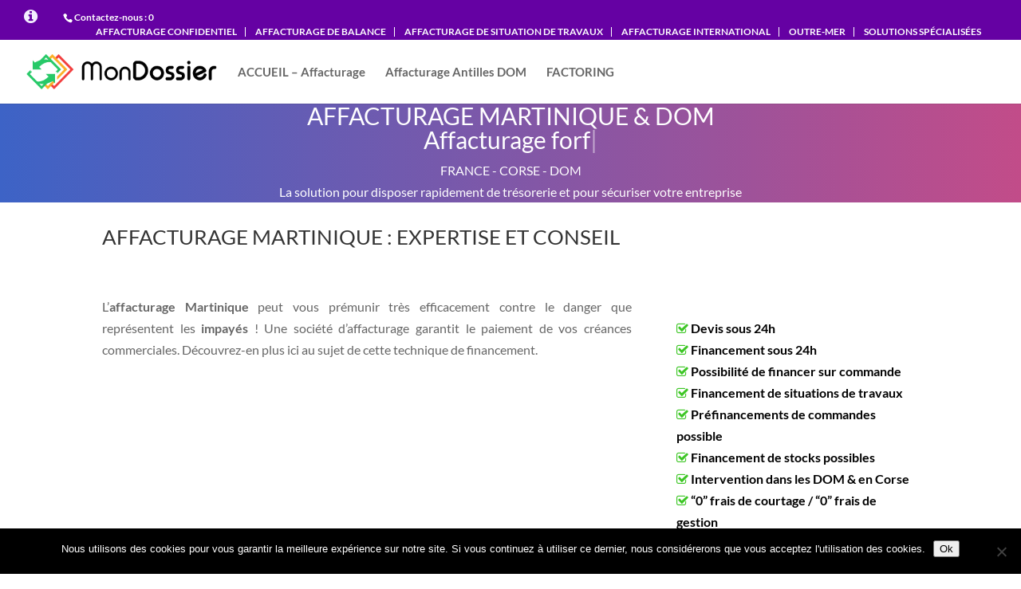

--- FILE ---
content_type: text/css
request_url: https://www.l-affacturage.com/wp-content/themes/divi-child/style-out-divi.css?ver=1.0.0
body_size: 1460
content:
.header-main-section {
    width: 100%;
    height: 500px;
    background: -o-linear-gradient(#bd02d6,#7e0284);
    background: -moz-linear-gradient(#bd02d6,#7e0284);
    background: linear-gradient(#bd02d6,#7e0284);
    display: block;
    overflow: hidden;
    padding: 0;
}

.HeaderBottom {
    max-width:100%;
    width: 100%;
    padding: 0px !important;
    height: 100% !important;
}

.TarifsSection.PositionFix {
    margin:0px;
    max-width:100%;
    width:100%;
    top: -150px;
    z-index: 100;
    display: inline;    
}

@media (max-width: 2000px) {
    .TarifsSection.PositionFix {
        top: -137px;
    }
}

@media (max-width: 1800px) {
    .TarifsSection.PositionFix {
        top: -160px;
    }
}

@media (max-width: 1600px) {
    .TarifsSection.PositionFix {
        top: -160px;
    }
}

@media (max-width: 1400px) {
    .TarifsSection.PositionFix {
        top: -170px;
    }
}

@media (max-width: 1200px) {
    .TarifsSection.PositionFix {
        top: -180px;
    }
}

@media (max-width: 980px) {
    .TarifsSection.PositionFix {
        top: -150px;
    }
}

.tarifs-row {
    max-width: 100% !important;
    width:720px;
    z-index:100;
    min-height: 60px !important;
    padding:0 !important;
}

.tarifs-row-column {
    background: white;
    border-radius: 5px;
    display: table-cell;
    vertical-align: middle;
    min-height: 60px !important;
    width: 75% !important;
}

.first-text {
    display:inline-block;
    margin: 10px!important;
    margin-top: 0px !important;
    position: relative !important;
    top: 15px !important;

}

.DevisOnlineButton {
    width: auto !important;
    display: inline-block;
    float:right;
    top: 31px!important;
    border-radius: 5px !important;
    margin-right: 10px !important;
}

.all-online {
    margin:0px;
    padding:0px;
    max-width: 720px;
    width:100% !important;
}

.all-online-column {
    height: 50px !important;
}

.Muttuelle-Prevoyance.icon-4-line {
    width:100%;
    background-color:white;
    position: relative;
    float:none;
    padding:0 !important;
    z-index: 1000;
}

.Muttuelle-Prevoyance.icon-6-line {
    width:100%;
    background-color:white;
    position: relative;
    float:none;
    padding:0 !important;
    z-index: 1000;
}

.icon-line {
    margin:auto;
    width:auto;
    max-width: 100%;
    height:100% !important;
    padding:0 !important;
}

.icon-line-column {
    float:none !important;
    position:absolute;
}

.icon-line-column:before {
    float:none !important;
}

.NosAutres {
    height:100%;
}

.mondossier-newsletter .newsletters--18c391x2__post {
    background-color: #7e0284;
}

.mondossier-newsletter .newsletters--18c391x2__info {
    background: rgba(0,0,70,0.6);
    color: #fff;
}

.mondossier-newsletter .newsletters--18c391x2__button>a {
    color: #fff;
}

.mondossier-newsletter .newsletters--18c391x2__button>a:hover {
    color: #7e0284;
}

.mondossier-newsletter .newsletters--18c391x2__pagination {
    display: none;
}

#footer-widgets .footer-widget li {
    list-style-type: none;
}

@media (max-width: 980px) {
    #page-container, .et_fixed_nav.et_show_nav #page-container, .et_fixed_nav.et_show_nav.et_secondary_nav_enabled #page-container, .et_non_fixed_nav.et_transparent_nav.et_show_nav #page-container, .et_non_fixed_nav.et_transparent_nav.et_show_nav.et_secondary_nav_enabled #page-container {
        padding-top: 49px !important;
    }
}
    
@media (max-width: 783px) {
    #page-container, .et_fixed_nav.et_show_nav #page-container, .et_fixed_nav.et_show_nav.et_secondary_nav_enabled #page-container, .et_non_fixed_nav.et_transparent_nav.et_show_nav #page-container, .et_non_fixed_nav.et_transparent_nav.et_show_nav.et_secondary_nav_enabled #page-container {
        padding-top: 34px !important;
    }
}

/* ---------------------------------------------------------------------------------------------------- */
/* CSS for TarifsSection & SectionCourtier100Online*/
.header-slider-or-image-section {
    position: relative;
}

.header-slider-or-image-section .tarifs-row {
    position: absolute !important;
    left: 0;
    right: 0;
    top: 343px;
}


.header-slider-or-image-section  .all-online {
    position: absolute !important;
    left: 0;
    right: 0;
    top: 388px;
    margin: 0 auto;
}

.header-slider-or-image-section  .all-online  .et_pb_text_inner {
    background: white;
    padding: 13px;
    border-radius: 5px;
    position: relative;
    bottom: -13px;
    width: 720px;
}

@media (max-width: 1366px) {
    .header-slider-or-image-section .tarifs-row {
        top:330px;
    }
    .header-slider-or-image-section  .all-online {
       top: 385px;
    }
}

@media (max-width: 1280px) {
    .header-slider-or-image-section .tarifs-row {
        top:340px;
    }
    .header-slider-or-image-section  .all-online {
       top: 390px;
    }
}

@media (max-width: 1080px) {
    .header-slider-or-image-section {
        height: 475px;
    }
    .header-slider-or-image-section .tarifs-row {
        top:320px;
    }
    .header-slider-or-image-section  .all-online {
       top: 373px;
    }
}

@media (max-width: 980px) {
    .header-slider-or-image-section {
        /* height: 400px; */
        height: auto;
        padding-bottom: 100px;
    }
    .header-slider-or-image-section .tarifs-row {
        /* top: 225px; */
        top:auto;
        position: relative !important;
    }
    .header-slider-or-image-section  .all-online {
        top: auto;
        position: relative !important;
        bottom: auto;        
    }
     .header-slider-or-image-section  .all-online .ekk-slider-info-text .et_pb_text_inner{
        padding: 27px; 
        text-align: center;
    }    
}

@media (max-width: 667px) {
    .header-slider-or-image-section {
        /* height: 457px; */
        height: auto;
        padding-bottom: 100px;
    }
    .header-slider-or-image-section .tarifs-row {
        /* top: 200px; */
        top:auto;
        position: relative !important;
    }
    .header-slider-or-image-section .tarifs-row .et_pb_column {
        height: 117px;
        width: 100%!important;
        text-align: center;
    }

    .header-slider-or-image-section .tarifs-row .et_pb_column .et_pb_text { 
        display: block;
        width: 100%;
        text-align: center;
        margin: 0px !important;
    }
    .header-slider-or-image-section .tarifs-row .et_pb_column .et_pb_button_module_wrapper { 
        display: block;
        width: 100%;
        top: 30px;
        text-align: center;
    }
    .header-slider-or-image-section .tarifs-row .et_pb_column .et_pb_button_module_wrapper a{ 
        position: relative;
        top: 0px !important;
        float: none;
    }
    
    .header-slider-or-image-section  .all-online {
        /* top: auto;
        bottom: 83px; */
        top: auto;
        position: relative !important;
        bottom: auto;   
    }
     .header-slider-or-image-section  .all-online .ekk-slider-info-text .et_pb_text_inner{
        padding: 27px;    
        width: 100%;    
    }    
}

@media (max-width: 568px) {
    .header-slider-or-image-section {
        /* height: 457px; */
        height: auto;
        padding-bottom: 100px;
    }
    .header-slider-or-image-section .tarifs-row {
        /* top: 245px; */
        top:auto;
        position: relative !important;
    }
    .header-slider-or-image-section .tarifs-row .et_pb_column {
        height: 80px;
        width: 100%!important;
        text-align: center;
    }

    .header-slider-or-image-section .tarifs-row .et_pb_column .et_pb_text { 
        display: block;
        text-align: center;
        margin: 0px !important;
        position: relative !important;
        top: 3px !important;
    }
    .header-slider-or-image-section .tarifs-row .et_pb_column .et_pb_button_module_wrapper { 
        display: block;
        top: 5px;
        text-align: center;
    }
    .header-slider-or-image-section .tarifs-row .et_pb_column .et_pb_button_module_wrapper a{ 
        position: relative;
        top: 0px !important;
        float: none;
    }
    
    .header-slider-or-image-section  .all-online {         
        /* bottom: 83px;  */
        bottom: auto;
        top:auto;
        position: relative !important;
    }
     .header-slider-or-image-section  .all-online .ekk-slider-info-text .et_pb_text_inner{
        padding: 27px;    
        width: 100%;    
        text-align: center;
    }    
}

@media (max-width: 500px) {
    .header-slider-or-image-section .tarifs-row {
        /* top: 275px; */
        top: auto !important;
        position: relative !important;
    }
    .header-slider-or-image-section  .all-online {
        /* bottom: 58px; */
        bottom: auto;
        position: relative !important;
    }
     .header-slider-or-image-section  .all-online .ekk-slider-info-text .et_pb_text_inner{
        padding: 17px;    
    }    
}

--- FILE ---
content_type: text/css
request_url: https://www.l-affacturage.com/wp-content/themes/divi-child/style.css?ver=4.27.5
body_size: 9134
content:
/*
 Theme Name:     Divi Child
 Theme URI:      https://www.elegantthemes.com/gallery/divi/
 Description:    Divi Child Theme
 Author:         Elegant Themes
 Author URI:     https://www.elegantthemes.com
 Template:       Divi
 Version:        1.0.0
*/
 
 
/* =Theme customization starts here
------------------------------------------------------- */

.ekk_testimonial img { -webkit-border-radius: 80px; -moz-border-radius: 80px; border-radius: 80px; width: 80px; } 
.ekk-testimony-quote { font-size: 15px; line-height: 24px; text-align: left; padding: 18px 25px 21px; border-radius: 15px; position: relative; margin-bottom: 25px; } 
.ekk-icon-bar { float:left; width:20%; } 
.ekk-icon-bar p { padding-bottom: 0; } 
.ekk-icon-bar + .ekk-icon-bar::before { content: ""; height: 60px; width: 1px; background: #dddddd; display: block; position: absolute; top: 50%; margin-top: -30px; } 

@media (max-width: 980px) {
    #et-top-navigation {
        float: right !important;
    }
}
#et-top-navigation {
    float: left;
}

@media (max-width: 980px) {
    .et_fixed_nav #main-header {
        top: 0!important;
    }
    .et_fixed_nav #top-header {
        display: none;
    }
}

.ekk-mon-dossier-icon {
    background-repeat: no-repeat !important;
    background-size: contain !important;
}
#et-info {
    float:right;
}

#et-info-phone {
    margin-right: 30px;
}

.ekk-info-schedule {
    font-size:20px;
    display:inline-block;
    margin-right: 30px;
    top: 2px;
    position: relative;
    color: #f3eeff;
}

.ekk-info-schedule i {
    color: #f3eeff;
}

.ekk-info-schedule-hover {
    display:none;	
    font-size: 13px;	
    top: -3px;
    border: 1px solid #f3eeff;
    vertical-align: middle;
    position: relative;
    margin-right: 15px;
    padding: 1px 10px;
}
.ekk-info-schedule-hover::after {
    content: "";
    display: block;
    position: absolute;
    right: -10px;
    top: 0;
    bottom: 0;
    margin: auto;
    width: 0;
    height: 0;
    border-style: solid;
    border-width: 5px 0 5px 10px;
    border-color: transparent transparent transparent #eaeaea;
}

.ekk-info-schedule:hover .ekk-info-schedule-hover {
    display:inline;	
}

.container clearfix {
    text-align: right;
}

.top-links-ekk {
    display:inline-block; 
    margin-right:10px;
    border-right: 1px solid;
    padding-right: 10px;
}

.top-links-ekk:last-of-type {
    border-right: none;
}

.menu-top-header-links-container {
    float: right;
    top: 5px;
    position: relative;
}

#menu-top-header-links li {
    display:inline-block; 
    margin-right:10px;
    border-right: 1px solid;
    padding-right: 10px;
}


#menu-top-header-links li:last-of-type {
    border-right: none;
}

/*BREADCRUMB*/
.divbreadcramb {
    display:inline-block;
}

.bg_breadcrumb {

    background: #d1d1d1; /* Old browsers */
    background: -moz-linear-gradient(top, #d1d1d1 0%, #d1d1d1 0%, #eaeaea 10%, #f7f7f7 28%, #ffffff 40%, #ffffff 40%, #ffffff 100%); /* FF3.6-15 */
    background: -webkit-linear-gradient(top, #d1d1d1 0%,#d1d1d1 0%,#eaeaea 10%,#f7f7f7 28%,#ffffff 40%,#ffffff 40%,#ffffff 100%); /* Chrome10-25,Safari5.1-6 */
    background: linear-gradient(to bottom, #d1d1d1 0%,#d1d1d1 0%,#eaeaea 10%,#f7f7f7 28%,#ffffff 40%,#ffffff 40%,#ffffff 100%); /* W3C, IE10+, FF16+, Chrome26+, Opera12+, Safari7+ */

    height: 35px;
}

.bg_breadcrumb #breadcrumbs
{
    position: relative;
    top: -10px;
    color: #333333 !important;


}
.bg_breadcrumb a
{
    position: relative;
    top: -10px;
    color: #333333 !important;
    margin-right: 10px;
    margin-left: 10px;

}


.breadcrumb_last {
    position:relative;
    top:-10px;
    color: #333333;
    margin-left: 10px;
}

/*BREADCRUMB end*/





/* under 1024px */
@media screen and (max-width: 1024px) {
    .ekk-info-schedule {	
        display:none;
    }
}

/* Sticky Side Button */ 
#ssb-container {
    z-index: 1000 !important;
    right:0 !important;
    margin-right: 55px !important;
    top:inherit !important;
    bottom:40px !important;
    display:table-cell;
}
.ssb-dark-hover li {
    border-radius: 100%;
    height: 60px;
    text-align: center;
    width: 65px;
    margin-left: 70px!important;
    display:inline-block !important;
    vertical-align:middle;

}
.ssb-dark-hover a {
    border-radius: 50%;
    transform: translate(7px,7px);
}
.fa-commenting:before {
    content: "\f27a";
    background: transparent;
    color: white;
    font-size: 35px;
    text-align: center;
}
#ssb-container i {
    display:block;
    color:black;
    font-size:32px;
    color:white;
}
#ssb-btn-1 span{
    color:black;
    font-weight:600;
    position:relative;
    left:-22px;
    top: 2px;
}
#ssb-btn-0 span {
    color:black;
    font-weight:600;
    position:relative;
    left: -23px;
    top: 5px;
}

/* Sticky Side Button END*/ 


.et_pb_row_2 .et_pb_column {
    margin-bottom:0px;
}

.HeaderBottom .et_pb_column {
    height:100%;
    margin-right: 0;
}

.HeaderBottom .et_pb_column_0 {
    width: 45% !important;
}

.HeaderBottom .et_pb_column_1 {
    width: 55% !important;
}

.backgroundimage {
    width: 100%;
    height: 160%;
    background-size: cover;
    background-position: center;
    border-radius: 45% 0px 0px 50%;
    top: -100px;
    position: relative;
}


.courtier100onlineImg {
    width: 125px!important;
    top: -133px!important;
    position: relative;
    left: 642px;
}
.Section1Title {
    margin:0px !important;
}

.Section1Title h1 {
    color:white;
    font-size: 40px!important;
}
.Section1List {
    color:white;
}
.Section1List ul {
    list-style: none;
}

.Section1List li {
    font-size: 25px;
    margin-bottom: 10px;
    margin-left: 120px;
}
.Section1List i {
    margin-right: 10px;
}


.Title1 {
    margin-top: 10px!important;
    margin-left: 100px!important;
    margin-bottom: 45px!important;
}

#forCenterContent {
    display:block;
    height:5px;
}

#underMorbi {
    width:80%;
    border-radius:5px;
    margin-left:100px;
    margin-top:30px;
    height:100px;
    background-color:white;
    position:relative;
    z-index:4;
}
#underMorbi h4 {
    padding:25px;
}

.SectionCourtier100Online {
    z-index: 10;
    position: relative;
    top: -76px;
    margin: 0 auto -233px!important;
    height: 100px;
    background: transparent;
    height: auto !important;
}

.SectionCourtier100Online .et_pb_row {
    width: 720px!important;
    background: transparent;
    position: relative;
    top: -155px;
    margin: auto;
}

.SectionCourtier100Online .et_pb_row .et_pb_text_inner {
    background: white;
    padding: 13px;
    border-radius: 5px;
    position: relative;
    bottom: -13px;
    width: 720px;
}

@media screen and (max-width: 980px) {
    .SectionCourtier100Online .et_pb_row .et_pb_text_inner {
        bottom: -60px;
    }
}

#logodiv2 {
    height: 135px;
    width: 135px;
    position: absolute;
    top: -155px;
    left: 1536px;
}

#TitleLuxBroker {
    padding-bottom:30px;
}
et_pb_pricing {
    padding: 0!important;
}
.et_pb_pricing li span:before{
    content: none;
}


.et_pb_pricing_content_top { 
    width: 210px;
    height: 210px;
    top:-117px;
    border: 3px solid white;
    border-radius: 50%;
    margin: auto;
    background:url('images/bk-image-team.png'); 
    /* box-shadow:2px #d5dbe6; */
}
.et_pb_pricing_content {
    top: -110px;
    color: #323232;
    padding-bottom: 0px;
    margin-bottom: -40px;
}
.et_pb_pricing_table {
    border-top-left-radius: 12px;
    border-top-right-radius: 12px;
    border-bottom-left-radius: 10px;
    border-bottom-right-radius: 10px;
    border-top: 0px;
}
.et_pb_pricing_table {
    float: left;
    position: relative;
    width: 33.33%;
    margin: 30px -1px 0 0;
    padding-bottom: 30px;
    border: 1px solid #bebebe;
    background-color: #fcfcfc;
    text-align: center;
}
.et_pb_pricing_tables_0 .et_pb_pricing_heading {
    background: #d4d9e6;
    background: -webkit-linear-gradient(#d4d9e6,#c0c4cc);
    background: -o-linear-gradient(#d4d9e6,#c0c4cc);
    background: -moz-linear-gradient(#d4d9e6,#c0c4cc);
    background: linear-gradient(#d4d9e6,#c0c4cc);
}
.et_pb_pricing_heading {
    padding-left: 30px;
    padding-right: 30px;
    height: 290px;
    border-top-left-radius: 10px;
    border-top-right-radius: 10px;
    background: #d4d9e6;
    background: -webkit-linear-gradient(#d4d9e6,#c5c9d0);
    background: -o-linear-gradient(#d4d9e6,#c5c9d0);
    background: -moz-linear-gradient(#d4d9e6,#c5c9d0);
    background: linear-gradient(#d4d9e6,#c5c9d0);
}
.et_pb_pricing_heading {
    position: relative;
    margin-bottom: 17px;
    padding: 10px 0;
    background-color: #bebebe;
}
.et_pb_pricing_heading h2 {
    color: #333333;
    padding: 20px;
}
.et_pb_pricing_title {
    font-weight: 700;
    font-size: 30px;
    font-family: Lato;
    color: #333333;
    position:relative;
    top:10px;
}

.et_pb_sum {
    font-size: 34px;
    display:block;
    position:relative;
    margin-top:55px;
    font-weight: bold;
    color: black;
    width: 100%;
    padding-bottom: 6px;
    border-bottom: 2px solid #d5dbe6;
} 

.et_pb_frequency
{
    width: 100%;
    height:50%;
    position:relative;
    margin:auto;
    text-align:center;
    font-size: 20px;
    color: black;
}
.et_pb_pricing li {
    padding-left: 0px;
    padding-right: 0px;
    padding-top: 0px;
    padding-bottom: 5px;
}
.et_pb_pricing_content button 
{
    color:white;
    background-color:#d5dbe6;
    height:42px;
    font-size:16px;
}
body #page-container .et_pb_pricing .et_pb_pricing_table_1 .et_pb_button:hover {
    padding-left: 0 !important;
    padding-right: 0 !important;
}
.et_pb_button:after {
    content:none;
}

.et_pb_best_value {
    font-size: 24px;
    font-weight: 400;
    font-family: Lato;
    color: #333333;
    position:relative;
    top:20px;
}
.et_pb_featured_table {
    border-top-left-radius: 12px;
    border-top-right-radius: 12px;
    border-bottom-left-radius: 10px;
    border-bottom-right-radius: 10px;
}
.et_pb_featured_table {
    -webkit-box-shadow: 0px 0px 11px 0px rgba(50,50,50,0.75);
    -moz-box-shadow: 0px 0px 11px 0px rgba(50,50,50,0.75);
    box-shadow: 0px 0px 11px 0px rgba(50,50,50,0.75);
}
.et_pb_featured_table {
    position: relative;
    z-index: 10;
    margin-top: 0;
    background-color: #fff;
    -webkit-box-shadow: 0 0 12px rgba(0,0,0,.1);
    -moz-box-shadow: 0 0 12px rgba(0,0,0,.1);
    box-shadow: 0 0 12px rgba(0,0,0,.1);
}

.et_pb_featured_table h2 {
    color: white;
}
.et_pb_featured_table {
    -webkit-box-shadow: 0px 0px 11px 0px rgba(50,50,50,0.75);
    -moz-box-shadow: 0px 0px 11px 0px rgba(50,50,50,0.75);
    box-shadow: 0px 0px 11px 0px rgba(50,50,50,0.75);
}

.et_pb_pricing_heading {
    padding-left: 30px;
    padding-right: 30px;
    height: 290px;
    border-top-left-radius: 10px;
    border-top-right-radius: 10px;
    background: #d4d9e6;
    background: -webkit-linear-gradient(#d4d9e6,#c5c9d0);
    background: -o-linear-gradient(#d4d9e6,#c5c9d0);
    background: -moz-linear-gradient(#d4d9e6,#c5c9d0);
    background: linear-gradient(#d4d9e6,#c5c9d0);
}
.et_pb_pricing_content {
    top: -117px;
    color: #323232;
}
.et_pb_pricing_content {
    position: relative;
    text-align: left;
}
.et_pb_pricing_table_button {
    font-size: 16px;
    border-radius: 5px;
    position: absolute;
    bottom: 30px;
    left: 20%;
    right: 20%;
}
.et_pb_button {
    font-size: 16px!important;
    height: 41px;
    width: 180px;
    margin: auto;
}
.et_pb_featured_table .et_pb_best_value {
    color: white;
}

.et_pb_featured_table .et_pb_pricing_content {
    padding:25px;
}
.et_pb_pricing_content {
    padding: 20px;
    padding-bottom:0px;
    top: -117px;
    color: #323232;
}

.et_pb_pricing_content p {
    font-size: 16px;
    font-family: Lato;
    color: black;
}
.et_pb_pricing_table {
    border-top: 0px;
}
.et_pb_pricing_table_0 .et_pb_pricing_heading {
    border-top-right-radius: 0px;
}

.et_pb_pricing_table_2 .et_pb_pricing_heading {
    border-top-left-radius: 0px;
    border-top: 0px;
}

.et_pb_featured_table .et_pb_pricing_heading {
    background: #d4d9e6;
    background: -webkit-linear-gradient(#c19837,#9c7328)!important;
    background: -o-linear-gradient(#c19837,#9c7328)!important;
    background: -moz-linear-gradient(#c19837,#9c7328)!important;
    background: linear-gradient(#c19837,#9c7328)!important;
}

.et_pb_pricing hr {
    border-color: #cccccc;
    border-bottom-width: 1px;
    border-top-width: 0px;
}

.bottomField {
    height:100%;
    padding: 0px !important;
    z-index: -1;
}


.bottomField .et_pb_column_1_3 {
    height: 100%;
    position: absolute;
    margin: 0%;
    width: 34%;
}
.bottomField .et_pb_row {
    padding:0px !important;
}
.bottomField hr {
    color:#c19837 !important;
}
.imageradious50bottom {
    opacity: 1;
    transform: inherit;
    height: 100%;
    margin: 0px;
    width: 100%;
    z-index: 100;
}
.imageradious50bottom img {
    transform: translate(90%,30%);
    z-index: 100;
    box-shadow: 0px 0px 22px 5px #888888;
    opacity:1;
}

.imageradious50bottom img {
    border-radius: 50%;
    position: relative;
    height: 195px;
    width: 195px;
}

.bottomField .et_pb_column_2_3 {
    margin-left: 34%;
    width: 68%;
}
#seniorManagerField {
    position: relative;
    top: -22px;
    margin: 0px;
}
.et_pb_text_12 {
    color: #777777;
    font-weight: bold;
}
.et_pb_button_module_wrapper {
    position: relative;
    top: -22px;
}
#sendMailButton {
    margin-bottom: 40px;
}

.et_pb_animation_left.et-animated {
    animation: none;
}

#seniorManagerField hr {
    width: 120px;
    color: #c19837;
    margin: 0;
    height: 2px;
    border: 0;
    border-top: 2px solid #c19837;
}

/* Generated by http://css.spritegen.com CSS Sprite Generator */

.ic-1, .ic-10, .ic-10b, .ic-11, .ic-11b, 
.ic-1b, .ic-2, .ic-2b, .ic-3, .ic-3b, 
.ic-4, .ic-4b, .ic-5, .ic-5b, .ic-6, 
.ic-6b, .ic-7, .ic-7b, .ic-8, .ic-8b, 
.ic-9, .ic-9b, .icon-1, .icon-2, .icon-3, 
.icon-5, .icon-6, .icon-b-1, .icon-b-2, .icon-b-3, 
.icon-b-5, .icon-b-6
{ display: inline-block; background: url('images/sprite.png') no-repeat; overflow: hidden; text-indent: -9999px; text-align: left; }

.ic-1 { background-position: -0px -0px; width: 60px; height: 60px; }
.ic-10 { background-position: -60px -0px; width: 60px; height: 60px; }
.ic-10:hover { background-position: -120px -0px; width: 60px; height: 60px; }
.ic-11 { background-position: -180px -0px; width: 60px; height: 60px; }
.ic-11:hover { background-position: -240px -0px; width: 60px; height: 60px; }
.ic-1:hover { background-position: -0px -60px; width: 60px; height: 60px; }
.ic-2 { background-position: -60px -60px; width: 60px; height: 60px;}
.ic-2:hover { background-position: -120px -60px; width: 60px; height: 60px;}
.ic-3 { background-position: -180px -60px; width: 60px; height: 60px; }
.ic-3:hover { background-position: -240px -60px; width: 60px; height: 60px; }
.ic-4 { background-position: -0px -120px; width: 60px; height: 60px; }
.ic-4:hover { background-position: -60px -120px; width: 60px; height: 60px; }
.ic-5 { background-position: -120px -120px; width: 60px; height: 60px; }
.ic-5:hover { background-position: -180px -120px; width: 60px; height: 60px; }
.ic-6 { background-position: -240px -120px; width: 60px; height: 60px; }
.ic-6:hover { background-position: -0px -180px; width: 60px; height: 60px; }
.ic-7 { background-position: -60px -180px; width: 60px; height: 60px; }
.ic-7:hover { background-position: -120px -180px; width: 60px; height: 60px; }
.ic-8 { background-position: -180px -180px; width: 60px; height: 60px; }
.ic-8:hover { background-position: -240px -180px; width: 60px; height: 60px; }
.ic-9 { background-position: -0px -240px; width: 60px; height: 60px; }
.ic-9:hover { background-position: -60px -240px; width: 60px; height: 60px; }
.icon-1 { background-position: -120px -240px; width: 60px; height: 60px; }
.icon-2 { background-position: -180px -240px; width: 60px; height: 60px; }
.icon-3 { background-position: -240px -240px; width: 60px; height: 60px; }
.icon-5 { background-position: -0px -300px; width: 60px; height: 60px; }
.icon-6 { background-position: -60px -300px; width: 60px; height: 60px; }
.icon-1:hover { background-position: -120px -300px; width: 60px; height: 60px; }
.icon-2:hover { background-position: -180px -300px; width: 60px; height: 60px; }
.icon-3:hover { background-position: -240px -300px; width: 60px; height: 60px; }
.icon-5:hover { background-position: -0px -360px; width: 60px; height: 60px; }
.icon-6:hover{ background-position: -60px -360px; width: 60px; height: 60px; }

/* CSS Sprite Generator END*/


.NosAutres  {
    text-align: center;
}
.NosAutres div {
    text-align: center;
    display: inline-block;
    margin: auto;
    cursor: pointer;
}
.generaldivsize {
    margin:0px !important;
    width: 200px;
    height: 110px !important;
    background-position: 50% 0%;
    margin-top: 30px !important;
}
.generaldivsize .textstyle {
    position: relative;
    top: -10px;
    font-size: 15px;
    width: 100%;
}
.generaldivsize a {
    color:#666666;
}

.et_pb_pricing_table_button :hover{
    height: 41px;
    width: 180px;
    padding-bottom: 40px;
    margin: auto;
    border-radius:5px;
    border-radius: 5px;
    position: absolute;
    bottom: 30px;
    left: 20%;
    right: 20%;
    padding:0px;
}

body #page-container .et_pb_pricing_tables_0 .et_pb_button {
    color: #ffffff!important;
    letter-spacing: 0px;
    font-size: 16px;
    padding-left: 0;
    padding-right: 0;
}
body #page-container .et_pb_pricing .et_pb_pricing_table_1 .et_pb_button:hover {
    padding-left: 0!important;
    padding-right: 0!important;
}
body #page-container .et_pb_pricing .et_pb_pricing_table_0 .et_pb_button:hover {
    padding-left: 0!important;
    padding-right: 0!important;

}
body #page-container .et_pb_pricing .et_pb_pricing_table_2 .et_pb_button:hover {
    padding-left: 0!important;
    padding-right: 0!important;

}
.Muttuelle-Prevoyance .et_pb_column{
    float:none! important;
}
#ssb-container {
    z-index: 1000 !important;
    right:0 !important;
    margin-right: 55px !important;
    top:inherit !important;
    bottom:40px !important;
    display:table-cell;
}
.ssb-dark-hover li {
    border-radius: 100%;
    height: 60px;
    text-align: center;
    width: 65px;
    margin-left: 70px!important;
    display:inline-block !important;
    vertical-align:middle;

}
.ssb-dark-hover a {
    border-radius: 50%;
    transform: translate(7px,7px);
}
.fa-commenting:before {
    content: "\f27a";
    background: transparent;
    color: white;
    font-size: 35px;
    text-align: center;
}
#ssb-container i {
    display:block;
    color:black;
    font-size:32px;
    color:white;
}
#ssb-btn-1 span{
    color:black;
    font-weight:600;
    position:relative;
    left:-22px;
    top: 2px;
}
#ssb-btn-0 span {
    color:black;
    font-weight:600;
    position:relative;
    left: -23px;
    top: 5px;
}


#divbreadcramb {
    display:none;
}

.SectionCourtier100Online .et_pb_row {
    padding:0px;
}

.et_pb_button_module_wrapper .DevisOnlineButton {
    display:inline-block;
}
.et_pb_button_alignment_right  {
    float:right;
}

.circle1 {
    z-index: -1;
}
.circle2 {
    z-index: -1;
}

/*FOOTER SECTION*/

.footer_button {
    width: auto; 
    text-transform: uppercase; color: white;
    border-radius: 5px !important;
}

.kk-star-ratings {
    float: none !important;
    margin: 0 auto !important;
    padding-top: 15px; 
    height: 63px;
}

#footer-widgets {
    padding: 0;
}

@media only screen and (min-width: 2560px) {



    /*HeaderBottom*/

    .FirstSection {
        height: 600px!important;
    }

    .TarifsSection .et_pb_row  {
        max-width: 100% !important;
        width: 720px !important;
    }

    .Section1Title  {
        margin-left: 90px!important;
    }

    .Section1Title h1 {
        font-size: 32px!important;
        line-height: 34px!important;
    }

    .Title1 {
        margin-left: 50px !important;
        margin-right: 10px!important;
        margin-bottom: 40px!important;
    }

    .Section1List li {
        font-size: 22px;
        margin-bottom: 0px;
        margin-left: 130px;
        line-height: 24px;
    }

    .SectionCourtier100Online {
        top: -75px !important;
    }

    /*HeaderBottom END*/

    /*icon-section*/

    .icon-6-line  {
        height: 125px;
    }
    .icon-4-line  {
        height: 125px;
    }

    /*icon-section end*/

    /*itemOverContainer*/

    .et_pb_sum {
        font-size: 32px!important;
        margin-top: 58px !important;
    }

    /*itemOverContainer End*/

    /* BottomField */ 
    .bottomField {
        height: 330px!important;
        max-width: 100% !important;
        width: 100% !important;
    }
    .bottomField .circle1 {
        top: -235px;
        left: -105px;
        width: 800px!important;
        height: 800px!important;
    }
    .bottomField .circle2 {
        top: -235px;
        left: -135px;
        width: 800px!important;
        height: 800px!important;
    }
    .bottomField .et_pb_column_2_3  {
        margin-left: 37%;
        width: 63%;
    }
    .titleButtonField {
        margin-top: 45px!important;
        padding-bottom: 7px;
    }

    .titleButtonField .et_pb_text_inner span {
        font-size: 28px!important;
        color: #333333 !important;
    }
    .seniorManagerField p {
        font-size: 18px!important;
        margin-bottom: 10px;
    }

    .seniorManagerField hr {
        border-top: 2.5px solid #e2b93d!important;
        margin: 0 !important;
        margin-bottom: 30px!important;
        width: 125px!important;
    }
    .descriptionButtonField {
        line-height: 20px !important;
        margin-right: 300px !important;
    }
    .descriptionButtonField .et_pb_text_inner {
        font-size: 18px!important;
    }

    .bottomField .et_pb_row  {
        width: 100%!important;
        max-width: 100%!important;
    }



    .imageradious50bottom img {
        height: 195px!important;
        width: 195px!important;
        margin:auto;
        margin-left:20%;
        position:relative;
    }

    .imageradious50bottom img {
        transform: translate(70%,35%)!important;
    }
    .descriptionButtonField {
        margin-top: 10px;
    }

}

@media only screen and (max-width: 2560px) {


    /*HeaderBottom*/

    .FirstSection {
        height: 530px!important;
    }

    .TarifsSection .et_pb_row  {
        max-width: 100% !important;
        width: 720px !important;
    }

    .Section1Title  {
        margin-left: 70px !important;
    }

    .Section1Title h1 {
        font-size: 32px!important;
        line-height: 34px!important;
    }

    .Title1 {
        margin-right: 190px!important;
        margin-bottom: 40px!important;
    }

    .Section1List li {
        font-size: 22px;
        margin-bottom: 0px;
        margin-left: 100px;
        line-height: 24px;
    }

    .SectionCourtier100Online {
        top: -75px !important;
    }
    /*HeaderBottom END*/

    /*icon-section*/

    .icon-6-line  {
        height: 125px;
    }
    .icon-4-line  {
        height: 125px;
    }

    /*icon-section end*/

    /*itemOverContainer*/

    .et_pb_sum {
        font-size: 32px!important;
        margin-top: 58px !important;
    }

    /*itemOverContainer End*/

    /* BottomField */ 
    .bottomField {
        height: 330px!important;
        max-width: 100% !important;
        width: 100% !important;
    }
    .bottomField .circle1 {
        top: -235px;
        left: -105px;
        width: 800px!important;
        height: 800px!important;
    }
    .bottomField .circle2 {
        top: -235px;
        left: -135px;
        width: 800px!important;
        height: 800px!important;
    }
    .bottomField .et_pb_column_2_3  {
        margin-left: 37%;
        width: 63%;
    }
    .titleButtonField {
        margin-top: 45px!important;
        padding-bottom: 7px;
    }

    .titleButtonField .et_pb_text_inner span {
        font-size: 28px!important;
        color: #333333 !important;
    }
    .seniorManagerField p {
        font-size: 18px!important;
        margin-bottom: 10px;
    }

    .seniorManagerField hr {
        border-top: 2.5px solid #e2b93d!important;
        margin: 0 !important;
        margin-bottom: 30px!important;
        width: 125px!important;
    }
    .descriptionButtonField {
        line-height: 20px !important;
        margin-right: 300px !important;
    }
    .descriptionButtonField .et_pb_text_inner {
        font-size: 18px!important;
    }

    .bottomField .et_pb_row  {
        width: 100%!important;
        max-width: 100%!important;
    }



    .imageradious50bottom img {
        height: 195px!important;
        width: 195px!important;
        margin:auto;
        margin-left:20%;
        position:relative;
    }

    .imageradious50bottom img {
        transform: translate(70%,35%)!important;
    }
    .descriptionButtonField {
        margin-top: 10px;
    }

}

@media only screen and (max-width: 2048px) {



    /*HeaderBottom*/

    .FirstSection {
        height: 560px!important;
    }

    .TarifsSection .et_pb_row  {
        max-width: 100% !important;
        width: 720px !important;
    }

    .Section1Title  {
        margin-left: 70px !important;
    }

    .Section1Title h1 {
        font-size: 32px!important;
        line-height: 34px!important;
    }

    .Title1 {
        margin-left: 120px !important;
        margin-right: 190px!important;
        margin-bottom: 40px!important;
    }

    .Section1List li {
        font-size: 22px;
        margin-bottom: 0px;
        margin-left: 130px;
        line-height: 24px;
    }

    .SectionCourtier100Online {
        top: -51px !important;
    }
    /*HeaderBottom END*/

    /*icon-section*/

    .icon-6-line  {
        height: 125px;
    }
    .icon-4-line  {
        height: 125px;
    }

    /*icon-section end*/

    /* BottomField */ 
    .bottomField {
        height: 315px!important;
        max-width: 100% !important;
        width: 100% !important;
    }
    .bottomField .circle1 {
        top: -242px;
        left: -145px;
        width: 800px!important;
        height: 800px!important;
    }
    .bottomField .circle2 {
        top: -242px;
        left: -170px;
        width: 800px!important;
        height: 800px!important;
    }
    .bottomField .et_pb_column_2_3  {
        margin-left: 37%;
        width: 63%;
    }
    .titleButtonField {
        margin-top: 40px !important;
        padding-bottom: 7px;
    }

    .titleButtonField .et_pb_text_inner span {
        font-size: 28px!important;
        color: #333333 !important;
    }
    .seniorManagerField p {
        font-size: 18px!important;
        margin-bottom: 10px;
    }

    .seniorManagerField hr {
        border-top: 2.5px solid #e2b93d!important;
        margin: 0 !important;
        margin-bottom: 33px!important;
        width: 125px!important;
    }
    .descriptionButtonField {
        line-height: 20px !important;
        margin-right: 230px!important;
    }
    .descriptionButtonField .et_pb_text_inner {
        font-size: 18px!important;
    }

    .bottomField .et_pb_row  {
        width: 100%!important;
        max-width: 100%!important;
    }

    .imageradious50bottom img {
        height: 185px!important;
        width: 185px!important;
        margin:auto;
        margin-left:20%;
        position:relative;
    }

    .imageradious50bottom img {
        transform: translate(100%,35%)!important;
    }
    .descriptionButtonField {
        margin-top: 10px;
    }

}

@media only screen and (max-width: 1880px) {


    /*HeaderBottom*/

    .FirstSection {
        height: 530px!important;
    }

    .TarifsSection .et_pb_row  {
        max-width: 100% !important;
        width: 720px !important;
    }

    .Section1Title  {
        margin-left: 70px !important;
    }

    .Section1Title h1 {
        font-size: 32px!important;
        line-height: 34px!important;
    }

    .Title1 {
        margin-right: 190px!important;
        margin-bottom: 40px!important;
    }

    .Section1List li {
        font-size: 22px;
        margin-bottom: 0px;
        margin-left: 100px;
        line-height: 24px;
    }

    .SectionCourtier100Online {
        top: -75px !important;
    }
    /*HeaderBottom END*/

    /*icon-section*/

    .icon-6-line  {
        height: 125px;
    }
    .icon-4-line  {
        height: 125px;
    }

    /*icon-section end*/

    /* BottomField */ 
    .bottomField {
        height: 300px!important;
        max-width: 100% !important;
        width: 100% !important;
    }
    .bottomField .circle1 {
        top: -250px;
        left: -220px;
        width: 800px!important;
        height: 800px!important;
    }
    .bottomField .circle2 {
        top: -250px;
        left: -250px;
        width: 800px!important;
        height: 800px!important;
    }
    .bottomField .et_pb_column_2_3  {
        margin-left: 37%;
        width: 63%;
    }
    .titleButtonField {
        margin-top: 40px !important;
        padding-bottom: 7px;
    }

    .titleButtonField .et_pb_text_inner span {
        font-size: 25px!important;
        color: #333333 !important;
    }
    .seniorManagerField p {
        font-size: 16px!important;
        margin-bottom: 5px;
        padding-bottom: 0px !important;
    }

    .seniorManagerField hr {
        border-top: 2.5px solid #e2b93d!important;
        margin: 0 !important;
        margin-bottom: 15px !important;
        margin-bottom: 30px!important;
        width: 126px!important;
    }

    .descriptionButtonField {
        line-height: 18px !important;
        margin-right: 160px!important;
    }
    .descriptionButtonField .et_pb_text_inner {
        font-size: 15px!important;
    }

    .bottomField .et_pb_row  {
        width: 100%!important;
        max-width: 100%!important;
    }


    .imageradious50bottom img {
        height: 185px!important;
        width: 185px!important;
        margin:auto;
        margin-left:20%;
        position:relative;
    }

    .imageradious50bottom img {
        transform: translate(50%,30%)!important;
    }
    .descriptionButtonField {
        margin-top: 10px;
    }

}

@media only screen and (max-width: 1600px) {

    /*HeaderBottom*/

    .FirstSection {
        height: 470px!important;
    }

    .TarifsSection .et_pb_row  {
        max-width: 100% !important;
        width: 720px !important;
    }

    .Section1Title  {
        margin-left: 70px !important;
    }

    .Section1Title h1 {
        font-size: 32px!important;
        line-height: 34px!important;
    }

    .Title1 {
        margin-right: 90px !important;
    }

    .Section1List li {
        font-size: 22px;
        margin-bottom: 0px;
        margin-left: 100px;
        line-height: 24px;
    }

    .SectionCourtier100Online {
        top: -75px !important;
    }
    /*HeaderBottom END*/

    /*icon-section*/

    .icon-6-line  {
        height: 125px;
    }
    .icon-4-line  {
        height: 125px;
    }

    /*icon-section end*/

    /* BottomField */ 
    .bottomField {
        height: 280px!important;
        min-height: 280px !important;
        max-width: 100% !important;
        width: 100% !important;
    }
    .bottomField .circle1 {
        top: -260px;
        left: -295px;
        width: 800px!important;
        height: 800px!important;
    }
    .bottomField .circle2 {
        top: -260px;
        left: -320px;
        width: 800px!important;
        height: 800px!important;
    }
    .bottomField .et_pb_column_2_3  {
        margin-left: 37%;
        width: 63%;
    }
    .titleButtonField {
        margin-top: 40px !important;
        padding-bottom: 7px;
    }

    .titleButtonField .et_pb_text_inner span {
        font-size: 23px!important;
        color: #333333 !important;
    }
    .seniorManagerField p {
        font-size: 15px!important;
        margin-bottom: 3px;
        padding-bottom: 0;
    }
    .seniorManagerField hr {
        border-top: 2.5px solid #e2b93d!important;
        margin: 0 !important;
        margin-bottom: 15px !important;
        margin-bottom: 30px!important;
        width: 104px!important;
    }
    .descriptionButtonField {
        line-height: 18px!important;
        margin-right: 160px!important;
    }
    .descriptionButtonField .et_pb_text_inner {
        font-size: 14px!important;
        line-height: 17px!important;
    }

    .bottomField .et_pb_row  {
        width: 100%!important;
        max-width: 100%!important;
    }


    .imageradious50bottom img {
        height: 155px!important;
        width: 155px!important;
        margin:auto;
        margin-left:20%;
        position:relative;
    }

    .imageradious50bottom img {
        transform: translate(70%,37%)!important;
    }
    .descriptionButtonField {
        margin-top: 10px;
    }
}

@media only screen and (max-width: 1440px) {


    /*HeaderBottom*/

    .FirstSection {
        height: 460px!important;
    }

    .TarifsSection .et_pb_row  {
        max-width: 100% !important;
        width: 720px !important;
    }
    .Section1Title  {
        margin-left: 60px !important;
    }

    .Title1 {
        /* margin-top: 50px!important; */
        margin-bottom: 45px!important;
    }
    .Section1Title h1 {
        font-size: 32px!important;
        line-height: 34px!important;
    }

    .Section1List li {
        font-size: 21px;
        margin-bottom: 0px;
        margin-left: 85px;
        line-height: 24px;
    }
    /*HeaderBottom END*/

    /*icon-section*/

    .icon-6-line  {
        height: 125px;
    }
    .icon-4-line  {
        height: 125px;
    }

    /*icon-section end*/

    /* BottomField */ 
    .bottomField {
        height: 300px!important;
        max-width: 100% !important;
        width: 100% !important;
    }
    .bottomField .circle1 {
        top: -150px;
        left: -180px;
        width: 600px!important;
        height: 600px!important;
    }
    .bottomField .circle2 {
        top: -150px;
        left: -205px;
        width: 600px!important;
        height: 600px!important;
    }
    .bottomField .et_pb_column_2_3  {
        margin-left: 37%;
        width: 63%;
    }
    .titleButtonField {
        margin-top: 35px!important;
        padding-bottom: 10px!important;
    }

    .titleButtonField .et_pb_text_inner span {
        font-size: 24px!important;
    }
    .seniorManagerField p {
        font-size: 15px!important;
        line-height: 22px !important;
    }

    .seniorManagerField hr {
        border-top: 2px solid #e2b93d !important;
        margin: 0 !important;
        margin-bottom: 30px!important;
        padding: 0 !important;
    }

    .descriptionButtonField {
        line-height: 18px !important;
        margin-right: 80px!important;
    }
    .descriptionButtonField .et_pb_text_inner {
        font-size: 15px !important;
    }
    .imageradious50bottom img {
        height: 160px!important;
        width: 160px!important;
        transform: translate(0%,45%)!important;
        margin:auto;
        margin-left:20%;
        position:relative;
    }
    .bottomField .et_pb_row  {
        width: 100%!important;
        max-width: 100%!important;
    }

    .imageradious50bottom img {
        transform: translate(20%,40%)!important;
    }
    .descriptionButtonField {
        margin-top: 10px;
    }

}

@media only screen and (max-width: 1366px) {


    /*HeaderBottom*/

    .FirstSection {
        height: 485px!important;
    }

    .TarifsSection .et_pb_row  {
        max-width: 100% !important;
        width: 720px !important;
    }
    .Section1Title  {
        margin-left: 70px !important;
    }
    .Section1Title h1 {
        line-height: 32px!important;
        font-size: 30px!important;
    }
    .Title1 {
        margin-top: 20px!important;
        margin-left: 100px!important;
        margin-bottom: 45px!important;
    }

    .Section1List li {
        font-size: 20px!important;
        margin-bottom: 0px;
        margin-left: 120px;
        line-height: 24px!important;
    }
    /*HeaderBottom END*/

    /*icon-section*/

    .icon-6-line  {
        height: 125px;
    }
    .icon-4-line  {
        height: 125px;
    }

    /*icon-section end*/


    /*itemOverContainer*/


    .et_pb_pricing_heading {
        padding-left: 25px;
        padding-right: 25px;
    }
    .et_pb_pricing_title{
    }
    .et_pb_best_value {
        font-size: 23px;
        line-height: 23px;
        top: 15px;
    }

    .et_pb_sum {
        font-size: 32px!important;
        margin-top: 58px !important;
    }

    /*itemOverContainer End*/


    /* BottomField */ 
    .bottomField {
        min-height: 300px!important;
        height:auto !important;
        max-width: 100% !important;
        width: 100% !important;
    }
    .bottomField .circle1 {
        top: -100px;
        left: -95px;
        width: 500px !important;
        height: 500px !important;
    }
    .bottomField .circle2 {
        top: -100px;
        left: -120px;
        width: 500px !important;
        height: 500px !important;
    }
    .bottomField .et_pb_column_2_3  {
        margin-left: 37%;
        width: 63%;
    }
    .titleButtonField {
        margin-top: 35px!important;
        padding-bottom: 3px!important;
    }

    .titleButtonField .et_pb_text_inner span {
        font-size: 23px!important;
    }
    .seniorManagerField p {
        font-size: 15px!important;
        padding-bottom: 6px;
    }
    .descriptionButtonField {

        line-height: 18px !important;
        margin-right: 50px!important;
    }
    .descriptionButtonField .et_pb_text_inner {
        font-size: 15px !important;
    }
    .imageradious50bottom img {
        height: 155px!important;
        width: 155px!important;
        transform: translate(20%,40%)!important;
        margin:auto;
        margin-left:20%;
        position:relative;
    }
    .bottomField .et_pb_row  {
        width: 100%!important;
        max-width: 100%!important;
    }

    .seniorManagerField hr {
        border-top: 2px solid #e2b93d !important;
        margin: 0 !important;
        margin-bottom: 30px!important;
        padding: 0 !important;
    }

    .imageradious50bottom img {
        transform: translate(20%,43%)!important;
    }
    .descriptionButtonField {
        margin-top: 10px;
    }

}

@media (max-width: 1280px) {


    /*HeaderBottom*/

    .FirstSection {
        height: 460px!important;
    }

    .Title1 {
        margin-top: 20px!important;
        margin-left: 100px!important;
        margin-bottom: 45px!important;
    }

    .TarifsSection .et_pb_row  {
        max-width: 100% !important;
        width: 720px !important;
    }
    .Section1Title  {
        margin-left: 50px !important;
    }
    .Section1Title h1 {
        font-size: 30px!important;
    }

    .Section1List li {
        font-size: 20px !important;
        margin-bottom: 0px;
        margin-left: 60px;
        line-height: 24px;
    }
    /*HeaderBottom END*/

    /*icon-section*/

    .icon-6-line  {
        height: 125px;
    }
    .icon-4-line  {
        height: 125px;
    }

    /*icon-section end*/

    /*itemOverContainer*/


    .et_pb_pricing_heading {
        padding-left: 25px;
        padding-right: 25px;
    }
    .et_pb_pricing_title{
    }
    .et_pb_best_value {
        font-size: 20px;
        top: 15px;
    }

    .et_pb_sum {
        font-size: 32px!important;
        margin-top: 58px !important;
    }

    /*itemOverContainer End*/




    /* BottomField */ 
    .bottomField {
        min-height: 334px!important;
        height:auto !important;
        max-width: 100% !important;
        width: 100% !important;
    }
    .bottomField .circle1 {
        top: -83px;
        left: -200px;
        width: 500px !important;
        height: 500px !important;
    }
    .bottomField .circle2 {
        top: -83px;
        left: -230px;
        width: 500px !important;
        height: 500px !important;
    }
    .bottomField .et_pb_column_2_3  {
        margin-left: 37%;
        width: 63%;
    }
    .titleButtonField {
        margin-top: 40px !important;
        padding-bottom: 10px !important;
    }

    .titleButtonField .et_pb_text_inner span {
        font-size: 25px!important
    }
    .seniorManagerField p {
        font-size: 17px!important;
        padding-bottom: 6px;
    }
    .descriptionButtonField {
        font-size: 15px !important;
        line-height: 18px !important;
        margin-right: 50px!important;
    }
    .imageradious50bottom img {
        height: 160px !important;
        width: 160px !important;
        transform: translate(0,50%) !important;
        margin:auto;
        margin-left:20%;
        position:relative;
    }
    .bottomField .et_pb_row  {
        width: 100%!important;
        max-width: 100%!important;
    }

    .seniorManagerField hr {
        border-top: 2px solid #e2b93d !important;
        margin: 0 !important;
        margin-bottom: 30px !important;
        padding: 0 !important;
    }

    .imageradious50bottom img {
        transform: translate(0%,50%)!important;
    }
    .descriptionButtonField {
        margin-top: 10px;
    }

    /*Footer*/
    .footer_button {
        width: 230px;
    }

}

@media (max-width: 1080px) {


    /*HeaderBottom*/

    #ssb-container {
        display:none !important;
    }

    .FirstSection {
        height: 480px!important;
    }

    .TarifsSection .et_pb_row  {
        max-width: 100% !important;
        width: 720px !important;
    }
    .Section1Title  {
        margin-left: 50px !important;
    }
    .Section1Title h1 {
        font-size: 24px!important;
        line-height: 26px !important;
    }

    .Section1List li {
        font-size: 20px !important;
        margin-bottom: 0px;
        margin-left: 60px;
        line-height: 24px !important;
    }
    /*HeaderBottom END*/

    /*icon-section*/

    .icon-6-line  {
        height: 265px;
    }
    .icon-4-line  {
        height: 140px;
    }

    /*icon-section end*/

    /*itemOverContainer*/


    .et_pb_pricing_heading {
        padding-left: 25px;
        padding-right: 25px;
    }
    .et_pb_pricing_title{
    }
    .et_pb_best_value {
        font-size: 20px;
        top: 15px;
    }


    /*itemOverContainer End*/




    /* BottomField */ 
    .bottomField {
        min-height: 334px!important;
        height:auto !important;
        max-width: 100% !important;
        width: 100% !important;
    }
    .bottomField .circle1 {
        top: -83px;
        left: -200px;
        width: 500px !important;
        height: 500px !important;
    }
    .bottomField .circle2 {
        top: -83px;
        left: -230px;
        width: 500px !important;
        height: 500px !important;
    }
    .bottomField .et_pb_column_2_3  {
        margin-left: 37%;
        width: 63%;
    }
    .titleButtonField {
        margin-top: 40px !important;
        padding-bottom: 10px !important;
    }

    .titleButtonField .et_pb_text_inner span {
        font-size: 25px!important
    }
    .seniorManagerField p {
        font-size: 17px!important;
        padding-bottom: 6px;
    }
    .descriptionButtonField {
        font-size: 15px !important;
        line-height: 18px !important;
        margin-right: 50px!important;
    }
    .imageradious50bottom img {
        height: 160px !important;
        width: 160px !important;
        transform: translate(0,50%) !important;
        margin:auto;
        margin-left:20%;
        position:relative;
    }
    .bottomField .et_pb_row  {
        width: 100%!important;
        max-width: 100%!important;
    }

    .seniorManagerField hr {
        border-top: 2px solid #e2b93d !important;
        margin: 0 !important;
        margin-bottom: 30px !important;
        padding: 0 !important;
    }

    .imageradious50bottom img {
        transform: translate(0%,50%)!important;
    }
    .descriptionButtonField {
        margin-top: 10px;
    }

}

@media (max-width: 1024px) {


    /*HeaderBottom*/

    .FirstSection {
        height: 425px!important;
    }

    .TarifsSection .et_pb_row  {
        max-width: 100% !important;
        width: 720px !important;
    }
    .Section1Title  {
        margin-left: 50px !important;
    }
    .Title1 {
        margin-top: 20px!important;
        margin-bottom: 45px!important;
    }
    .Section1Title h1 {
        font-size: 23px!important;
        line-height: 25px !important;
    }

    .Section1List li {
        font-size: 18px !important;
        margin-bottom: 0px;
        margin-left: 60px;
        line-height: 20px !important;
    }

    /*HeaderBottom END*/

    /*icon-section*/

    .icon-6-line  {
        height: 265px;
    }
    .icon-4-line  {
        height: 140px;
    }

    /*icon-section end*/

    /*itemOverContainer*/


    .et_pb_pricing_heading {
        padding-left: 25px;
        padding-right: 25px;
    }
    .et_pb_pricing_title{
        font-size: 29px;
    }
    .et_pb_best_value {
        font-size: 20px;
        top: 15px;
    }


    /*itemOverContainer End*/




    /* BottomField */ 
    .bottomField {
        max-height: 300px!important;
        min-height: 200px!important;
        height:300px!important;
        max-width: 100% !important;
        width: 100% !important;
    }
    .bottomField .circle1 {
        top: -100px;
        left: -205px;
        width: 500px !important;
        height: 500px !important;
    }
    .bottomField .circle2 {
        top: -100px;
        left: -230px;
        width: 500px !important;
        height: 500px !important;
    }
    .bottomField .et_pb_column_2_3  {
        margin-left: 37%;
        width: 63%;
    }
    .titleButtonField {
        margin-top: 20px!important;
        padding-bottom: 5px!important;
    }

    .titleButtonField .et_pb_text_inner span {
        font-size: 22px!important;
    }
    .seniorManagerField p {
        font-size: 15px!important;
        padding-bottom: 5px;
    }
    .descriptionButtonField {
        line-height: 16px !important;
        margin-right: 50px!important;
    }

    .descriptionButtonField .et_pb_text_inner {
        font-size: 14px !important; 
    }
    .imageradious50bottom img {
        height: 160px !important;
        width: 160px !important;
        transform: translate(0%,40%)!important;
        margin:auto;
        margin-left:20%;
        position:relative;
    }
    .bottomField .et_pb_row  {
        width: 100%!important;
        max-width: 100%!important;
    }

    .seniorManagerField hr {
        border-top: 2px solid #e2b93d !important;
        margin: 0 !important;
        margin-bottom: 30px!important;
        padding: 0 !important;
    }

    .imageradious50bottom img {
        transform: translate(0%,40%)!important;
    }
    .descriptionButtonField {
        margin-top: 10px;
    }
    /*BotttomField   END*/

}

@media (max-width: 980px)
{

    .Title1 {
        margin-top: 45px!important;
        margin-bottom: 45px!important;
    }

    .et_pb_row.et_pb_row_fullwidth, .et_pb_specialty_fullwidth>.et_pb_row {
        width: 95%!important;
        max-width: 100%!important;
    }

    /*HEADER BOTTOM*/
    .SectionCourtier100Online.PositionFix {
        margin: 0 auto -222px!important;
    }
    .SectionCourtier100Online {
        top: -100px;
    }

    /*HEADER BOTTOM END*/

    /*icon-section*/

    .icon-6-line  {
        height: 265px;
    }
    .icon-4-line  {
        height: 140px;
    }

    /*icon-section end*/


    /*BottomField*/ 
    .bottomField .et_pb_column_1_3   {
        width: 34% !important;
    }

    .bottomField .et_pb_column_2_3 {
        margin-left: 37%;
        width: 70% !important;
    }
    .imageradious50bottom {
        width: 80% !important;
        margin-right: 0px !important;
        margin-left: 0px !important;
        text-align: center;
    }
    .titleButtonField .et_pb_text_inner span {
        font-size: 22px !important;
    }

    .SectionCourtier100Online {
        top: -100px!important;
    }

    .seniorManagerField {
        font-size:14px!important;
        padding-bottom: 10px;
    }
    .descriptionButtonField {
        font-size: 13px !important;
        line-height: 17px !important;
        margin-right: 50px!important;
    }

    .seniorManagerField hr {
        border-top: 2px solid #e2b93d !important;
        margin: 0 !important;
        margin-bottom: 15px !important;
        padding: 0 !important;
    }

    /*BotttomField END*/ 

}

@media (max-width: 980px) {

    /*itemOverContainer*/

    .et_pb_pricing_table_wrap .et_pb_pricing_table {
        display: block !important;
        width: 100% !important; 
        margin-bottom: 50px;
    }

    .et_pb_pricing_heading {
        border-radius: 12px !important;
        padding: 30px;
        margin: auto!important;
        height: 350px!important;
        padding-left: 30px!important;
        padding-right: 30px!important;
        border-bottom-right-radius: 0px !important;
        border-bottom-left-radius: 0px !important;
    }
    .et_pb_pricing_title{
        color: #333333;
        margin-left: auto !important;
        margin-right: auto !important;
        font-size: 50px!important;
    }
    .et_pb_best_value {
        line-height: 30px!important;
        font-size: 30px!important;
    }

    .et_pb_featured_table .et_pb_pricing_title {
        color:white;
    }
    .et_pb_sum {
        margin-top: 55px;
        font-size: 32px!important;
        line-height: 37px !important;
    }
    .et_pb_frequency {
        font-size: 20px !important;
    }
    .et_pb_pricing_table {
        border-radius: 12px !important; 

    }
    .et_pb_pricing_content_top {
        top: -100px;
    }
    .et_pb_pricing_content .et_pb_pricing p,.et_pb_pricing_content .et_pb_pricing span {
        font-size: 20px!important;
        line-height: 22px!important;
    }

    .et_pb_pricing_table_button {
        left: 35px;
        right: 35px;
    }

    /*itemOverContainer End*/

}


@media (max-width: 900px) {

    /*HeaderBottom*/
    .FirstSection {
        height: 550px!important;
    }
    .TarifsSection.PositionFix {
        top: -275px;
    }
    .TarifsSection.PositionFix .et_pb_column {
        margin: 0 !important;
    }
    .SectionCourtier100Online.PositionFix .et_pb_text_inner{
        bottom: -42px;
        max-width: 100% !important;
        padding: 27px;
    }
    .SectionCourtier100Online {
        padding: 0px !important;
        top: -160px !important;
    }
    .SectionCourtier100Online.et_pb_section_2 {
        margin: 0 auto -223px!important;
    }

    .HeaderBottom .et_pb_column_0 {
        width: 100%!important;
    }
    .HeaderBottom .et_pb_column_1 {
        width: 0%!important;
    }

    .Section1Title h1 {
        font-size: 41px!important;
        line-height: 43px!important;
    }
    .Title1 {
        margin-top: 45px!important;
        margin-left: 80px!important;
        margin-bottom: 15px!important;
        margin-right: 80px!important;
        text-align: center;
    }

    .Section1List ul {
        width: 240px;
        margin: 0 auto;
    }

    .Section1List li {
        font-size: 23px!important;
        margin-bottom: 0;
        margin-left: 0;
        line-height: 26px !important;
    }



    .TarifsSection .tarifs-row .et_pb_column {
        margin: 0 auto !important;
        display: block;
        clear: both;
        float: none;
    }

    .TarifsSection .et_pb_row .et_pb_column {
        height: 60px;
        width: 540px !important;
        text-align: center;
        margin-top: 20px;
    }

    .courtier100onlineImg {
        display:none;
    }

    /*HeaderBottom END*/

    /*icon-section*/

    .icon-6-line  {
        height: 265px;
    }
    .icon-4-line  {
        height: 140px;
    }

    /*icon-section end*/



    /*itemOverContainer*/

    .et_pb_pricing_table_wrap .et_pb_pricing_table {
        display: block !important;
        width: 100% !important; 
        margin-bottom: 50px;
    }

    .et_pb_pricing_heading {
        border-radius: 12px !important;
        padding: 30px;
        margin: auto!important;
        height: 350px!important;
        padding-left: 30px!important;
        padding-right: 30px!important;
        border-bottom-right-radius: 0px !important;
        border-bottom-left-radius: 0px !important;
    }
    .et_pb_pricing_title{
        color: #333333;
        margin-left: auto !important;
        margin-right: auto !important;
        font-size: 50px!important;
    }
    .et_pb_best_value {
        line-height: 30px!important;
        font-size: 30px!important;
    }

    .et_pb_featured_table .et_pb_pricing_title {
        color:white;
    }
    .et_pb_sum {
        margin-top: 55px;
        font-size: 32px!important;
        line-height: 37px !important;
    }
    .et_pb_frequency {
        font-size: 20px !important;
    }
    .et_pb_pricing_table {
        border-radius: 12px !important; 

    }
    .et_pb_pricing_content_top {
        top: -100px;
    }
    .et_pb_pricing_content .et_pb_pricing p,.et_pb_pricing_content .et_pb_pricing span {
        font-size: 20px!important;
        line-height: 22px!important;
    }

    .et_pb_pricing_table_button {
        left: 35px;
        right: 35px;
    }

    /*itemOverContainer End*/

    /* BottomField */ 
    .bottomField {
        max-height: 900px !important;
        height: 300px!important;
        max-width: 100% !important;
        width: 100% !important;
    }
    .bottomField .circle1 {
        height: 500px !important;
        width: 500px !important;
        max-height: 500px !important;
        max-width: 500px !important;
        top: -100px;
        left: -230px;
    }
    .bottomField .circle2 {
        height: 500px !important;
        width: 500px !important;
        max-height: 500px !important;
        max-width: 500px !important;
        top: -100px;
        left: -255px;
    }
    .bottomField .et_pb_column_1_3 {
        width: 30%!important;
    }
    .bottomField .et_pb_column_2_3  {
        margin-left: 40%;
        width: 60%!important;
    }
    .titleButtonField {
        margin-top: 40px;
        padding-bottom: 10px;
    }
    .titleButtonField .et_pb_text_inner span {
        font-size: 22px!important;
    }

    .seniorManagerField .et_pb_text_inner p {
        font-size: 14px!important;
        padding-bottom: 0px;
        margin-bottom: 8px;
        line-height: 14px !important;
    }

    .seniorManagerField hr {
        border-top: 2px solid #e2b93d !important;
        margin: 0 !important;
        margin-bottom: 15px !important;
        padding: 0 !important;
        width: 120px;
    }

    .descriptionButtonField {
        line-height: 14px!important;
        margin-right: 50px!important;
    }
    .descriptionButtonField .et_pb_text_inner {
        font-size: 14px;
        line-height: 15px!important;
    }
    .imageradious50bottom img {
        height: 140px!important;
        width: 140px!important;
        transform: translate(25%,53%)!important;
        margin:auto;
        position:relative;
    }
    .bottomField .et_pb_row  {
        width: 100%!important;
        max-width: 100%!important;
    }

    .seniorManagerField hr {
        border-top: 2px solid #e2b93d !important;
        margin: 0 !important;
        margin-bottom: 15px !important;
        padding: 0 !important;
    }

    /*            BottomField END */

}

@media (max-width: 840px) {


    /*HeaderBottom*/
    .FirstSection {
        height: 550px!important;
    }
    .TarifsSection.PositionFix {
        top: -285px !important;
    }
    .TarifsSection.PositionFix .et_pb_column {
        margin: 0 !important;
    }
    .SectionCourtier100Online.PositionFix .et_pb_text_inner{
        bottom: -33px;
        max-width: 100% !important;
        padding: 27px;
    }
    .SectionCourtier100Online {
        padding: 0px !important;
        top: -170px;
    }
    .SectionCourtier100Online.et_pb_section_2 {
        margin: 0 auto -223px!important;
    }

    .HeaderBottom .et_pb_column_0 {
        width: 100%!important;
    }
    .HeaderBottom .et_pb_column_1 {
        width: 0%!important;
    }

    .Section1Title h1 {
        font-size: 41px!important;
        line-height: 43px!important;
    }
    .Title1 {
        margin-top: 45px!important;
        margin-left: 20px!important;
        margin-bottom: 15px!important;
        margin-right: 20px!important;
        text-align: center;
    }

    .Section1List ul {
        width: 240px;
        margin: 0 auto;
    }
    .Section1List li {
        font-size: 23px !important;
        margin-bottom: 0;
        margin-left: 0;
        line-height: 26px;
    }

    .TarifsSection .tarifs-row .et_pb_column {
        margin: 0 auto !important;
        display: block;
        clear: both;
        float: none;
    }

    .TarifsSection .et_pb_row .et_pb_column {
        height: 60px;
        width: 540px !important;
        text-align: center;
        margin-top: 20px;
    }

    .courtier100onlineImg {
        display:none;
    }

    /*HeaderBottom END*/

    /*icon-section*/

    .icon-6-line  {
        height: 265px;
    }
    .icon-4-line  {
        height: 120px;
    }

    /*icon-section end*/    

    /*itemOverContainer*/

    .itemOfferts .et_pb_pricing_table_wrap .et_pb_pricing_table {
        display: block !important;
        width: 100% !important; 
        margin-bottom: 50px;
    }

    .itemOfferts .et_pb_pricing_heading {
        border-radius: 12px !important;
        padding: 30px;
        margin: auto!important;
        height: 350px!important;
        padding-left: 30px!important;
        padding-right: 30px!important;
        border-bottom-right-radius: 0px !important;
        border-bottom-left-radius: 0px !important;
    }

    .itemOfferts .et_pb_pricing_title{
        color: #333333;
        margin-left: auto !important;
        margin-right: auto !important;
        font-size: 50px!important;
    }

    .itemOfferts .et_pb_best_value {
        line-height: 30px!important;
        font-size: 30px!important;
    }

    .itemOfferts .et_pb_featured_table .et_pb_pricing_title {
        color:white;
    }

    .itemOfferts .et_pb_sum {
        margin-top: 55px;
        font-size: 32px!important;
        line-height: 37px !important;
    }
    .itemOfferts .et_pb_frequency {
        font-size: 20px !important;
    }
    .itemOfferts .et_pb_pricing_table {
        border-radius: 12px !important; 

    }
    .itemOfferts .et_pb_pricing_content_top {
        top: -100px;
    }
    .itemOfferts .et_pb_pricing_content .et_pb_pricing span { 
        font-size: 20px!important;
        line-height: 22px!important;
    }

    .itemOfferts .et_pb_pricing_table_button {
        left: 35px;
        right: 35px;
    }

    /*itemOverContainer End*/



    /* BottomField */ 
    .bottomField {
        width:100% !important;
        padding-bottom: 5px!important;
        max-height: 900px !important;
        height: auto !important;
    }
    .bottomField .et_pb_column_2_3 
    {
        display: block!important;
        width: 100%!important;
        margin: 0 !important;
        max-width: 100% !important;
        padding-top: 30px;
    }
    .bottomField .et_pb_column_1_3
    {
        display: block!important;
        width: 100%!important;
        position: relative;
        max-width: 100% !important;
        height: 215px;
    }

    .bottomField .circle1 {
        display:none;
    }
    .bottomField .circle2 {
        display:none;
    }



    .titleButtonField {
        text-align: center;
        padding-bottom: 20px!important;
    }
    .titleButtonField .et_pb_text_inner span {
        font-size: 32px!important;
        text-align: center;

    }
    .seniorManagerField .et_pb_text_inner p{
        font-size: 22px!important;
        width: 100% !important;
        max-width: 100% !important;
        text-align: center;
        line-height: 22px!important;
    }
    .seniorManagerField div {
        text-align: center; 
    }

    .seniorManagerField hr {
        border-top: 2px solid #e2b93d !important;
        margin: 0 !important;
        padding: 0 !important;
        width: 100% !important;
        margin-top: 20px!important;
        margin-bottom: 10px;
    }
    .descriptionButtonField  {
        margin: 0px!important;
        margin-top: 35px!important;
        margin-right: 30px!important;
        margin-left: 20px!important;
    }
    .descriptionButtonField .et_pb_text_inner div,.descriptionButtonField .et_pb_text_inner span, .descriptionButtonField .et_pb_text_inner p  {
        font-size: 20px!important;
        line-height: 24px!important;
    }
    .bottomField .et_pb_row {
        width:100% !important;
    }
    #ssb-container {
        display:none;
    }
    .imageradious50bottom img {
        height: 160px!important;
        width: 160px!important;
        transform: translate(47%,33%)!important;
    }
    /* BottomField END*/ 


}

@media (max-width: 800px) {

    /*HeaderBottom*/
    .FirstSection {
        height: 550px!important;
    }
    .TarifsSection.PositionFix {
        top: -285px !important;
    }
    .TarifsSection.PositionFix .et_pb_column {
        margin: 0 !important;
    }
    .SectionCourtier100Online.PositionFix .et_pb_text_inner{
        bottom: -33px;
        max-width: 100% !important;
        padding: 27px;
    }
    .SectionCourtier100Online {
        padding: 0px !important;
        top: -170px;
    }
    .SectionCourtier100Online.et_pb_section_2 {
        margin: 0 auto -223px!important;
    }

    .HeaderBottom .et_pb_column_0 {
        width: 100%!important;
    }
    .HeaderBottom .et_pb_column_1 {
        width: 0%!important;
    }

    .Section1Title h1 {
        font-size: 41px!important;
        line-height: 43px!important;
    }
    .Title1 {
        margin-top: 50px!important;
        margin-left: 20px!important;
        margin-bottom: 15px!important;
        margin-right: 20px!important;
        text-align: center;
    }

    .Section1List ul {
        /* width: 240px; */
        width: auto;
        margin: 0 auto;
    }
    .Section1List li {
        font-size: 23px !important;
        margin-bottom: 0;
        margin-left: 0;
        line-height: 26px;
    }

    .TarifsSection .tarifs-row .et_pb_column {
        margin: 0 auto !important;
        display: block;
        clear: both;
        float: none;
    }

    .TarifsSection .et_pb_row .et_pb_column {
        height: 60px;
        width: 540px !important;
        text-align: center;
        margin-top: 20px;
    }

    .courtier100onlineImg {
        display:none;
    }

    /*HeaderBottom END*/

    /*icon-section*/

    .icon-6-line  {
        height: 265px;
    }
    .icon-4-line  {
        height: 250px;
    }

    /*icon-section end*/


    /*itemOverContainer*/

    .itemOfferts .et_pb_pricing_table_wrap .et_pb_pricing_table {
        display: block !important;
        width: 100% !important; 
        margin-bottom: 50px;
    }

    .itemOfferts .et_pb_pricing_heading {
        border-radius: 12px !important;
        padding: 0!important;
        margin: auto!important;
        height: 280px!important;
        padding-left: 20px!important;
        padding-right: 20px!important;
        border-bottom-right-radius: 0px !important;
        border-bottom-left-radius: 0px !important;
    }
    .itemOfferts .et_pb_pricing_title{
        color: #333333;
        padding-top: 16px;
        padding-bottom: 16px;
        margin-left: auto !important;
        margin-right: auto !important;
        font-size: 42px!important;
    }
    .itemOfferts .et_pb_best_value {
        line-height: 28px!important;
        font-size: 27px!important;
    }

    .itemOfferts .et_pb_featured_table .et_pb_pricing_title {
        color:white;
    }
    .itemOfferts .et_pb_sum {
        margin-top: 55px;
        font-size: 32px!important;
        line-height: 37px !important;
    }
    .itemOfferts .et_pb_frequency {
        font-size: 20px !important;
    }
    .itemOfferts .et_pb_pricing_table {
        border-radius: 12px !important; 

    }
    .itemOfferts .et_pb_pricing_content_top {
        top: -100px;
    }
    .itemOfferts .et_pb_pricing_content .et_pb_pricing p,.itemOfferts .et_pb_pricing_content .et_pb_pricing  span{
        font-size: 20px!important;
        line-height: 22px!important;
    }

    .itemOfferts .et_pb_pricing_table_button {
        left: 35px;
        right: 35px;
    }

    /*itemOverContainer End*/



    /* BottomField */ 
    .bottomField {
        width:100% !important;
        padding-bottom: 5px!important;
        max-height: 900px !important;
        height: auto !important;
    }
    .bottomField .et_pb_column_2_3 
    {
        display: block!important;
        width: 100%!important;
        margin: 0 !important;
        max-width: 100% !important;
        padding-top: 30px;
    }
    .bottomField .et_pb_column_1_3
    {
        display: block!important;
        width: 100%!important;
        position: relative;
        max-width: 100% !important;
        height: 215px;
    }

    .bottomField .circle1 {
        display:none;
    }
    .bottomField .circle2 {
        display:none;
    }



    .titleButtonField {
        text-align: center;
        padding-bottom: 20px!important;
    }
    .titleButtonField .et_pb_text_inner span {
        font-size: 32px!important;
        text-align: center;

    }
    .seniorManagerField .et_pb_text_inner p{
        font-size: 22px;
        width: 100% !important;
        max-width: 100% !important;
        text-align: center;
        line-height: 22px;
    }
    .seniorManagerField div {
        text-align: center; 
    }

    .seniorManagerField hr {
        border-top: 2px solid #e2b93d !important;
        margin: 0 !important;
        padding: 0 !important;
        width: 100% !important;
        margin-top: 20px!important;
        margin-bottom: 10px;
    }
    .descriptionButtonField  {
        margin: 0px!important;
        margin-top: 35px!important;
        margin-right: 30px!important;
        margin-left: 20px!important;
    }
    .descriptionButtonField .et_pb_text_inner div,.descriptionButtonField .et_pb_text_inner span, .descriptionButtonField .et_pb_text_inner p  {
        font-size: 20px!important;
        line-height: 24px!important;
    }
    .bottomField .et_pb_row {
        width:100% !important;
    }
    #ssb-container {
        display:none;
    }
    .imageradious50bottom img {
        height: 160px!important;
        width: 160px!important;
        transform: translate(47%,33%)!important;
    }
    /* BottomField END*/ 

}

@media (max-width: 767px) {


    /*HeaderBottom*/
    .FirstSection {
        height: 550px!important;
    }
    .TarifsSection.PositionFix {
        top: -285px !important;
    }
    .TarifsSection.PositionFix .et_pb_column {
        margin: 0 !important;
    }
    .SectionCourtier100Online.PositionFix .et_pb_text_inner{
        bottom: -33px;
        max-width: 100% !important;
        padding: 27px;
    }
    .SectionCourtier100Online {
        padding: 0px !important;
        top: -170px;
    }
    .SectionCourtier100Online.et_pb_section_2 {
        margin: 0 auto -223px!important;
    }
    .HeaderBottom .et_pb_column_0 {
        width: 100%!important;
    }
    .HeaderBottom .et_pb_column_1 {
        width: 0%!important;
    }

    .Section1Title h1 {
        font-size: 31px!important;
        line-height: 33px!important;
    }
    .Title1 {
        margin-top: 50px!important;
        margin-left: 20px!important;
        margin-bottom: 15px!important;
        margin-right: 20px!important;
        text-align: center;
    }

    .Section1List ul {
        width: 230px;
        margin: 0 auto;
        line-height: 25px;
    }

    .Section1List li {
        font-size: 22px !important;
        margin-bottom: 0px;
        margin-left: 0px;
    }
    .TarifsSection .tarifs-row .et_pb_column {
        margin: 0 auto !important;
        display: block;
        clear: both;
        float: none;
    }

    .TarifsSection .et_pb_row .et_pb_column {
        height: 60px;
        width: 540px !important;
        text-align: center;
        margin-top: 20px;
    }

    .courtier100onlineImg {
        display:none;
    }




    /*HeaderBottom END*/

    /*icon-section*/

    .icon-6-line  {
        height: 265px;
    }
    .icon-4-line  {
        height: 250px;
    }

    /*icon-section end*/


    .WHYCALL {
        text-align: center !important;
    }
    .et_pb_text_align_left.PLUSDE500 {
        text-align: center !important;
        line-height: 27px !important;
    }
    .et_pb_text_align_left.PLUSDE500 h2{
        text-align: center !important;
        line-height: 27px !important;
    }
    .et_pb_text_align_left.YOURFLOATS h2{
        text-align: center !important;
    }

    /*itemOverContainer*/

    .itemOfferts .et_pb_pricing_table_wrap .et_pb_pricing_table {
        display: block !important;
        width: 100% !important; 
        margin-bottom: 50px;
    }

    .itemOfferts .et_pb_pricing_heading {
        border-radius: 12px !important;
        padding: 0!important;
        margin: auto!important;
        height: 280px!important;
        padding-left: 20px!important;
        padding-right: 20px!important;
        border-bottom-right-radius: 0px !important;
        border-bottom-left-radius: 0px !important;
    }
    .itemOfferts .et_pb_pricing_title{
        color: #333333;
        padding-top: 16px;
        padding-bottom: 16px;
        margin-left: auto !important;
        margin-right: auto !important;
        font-size: 42px!important;
    }
    .itemOfferts .et_pb_best_value {
        line-height: 28px!important;
        font-size: 27px!important;
    }

    .itemOfferts .et_pb_featured_table .et_pb_pricing_title {
        color:white;
    }
    .itemOfferts .et_pb_sum {
        margin-top: 55px;
        font-size: 32px!important;
        line-height: 37px !important;
    }
    .itemOfferts .et_pb_frequency {
        font-size: 20px !important;
    }
    .itemOfferts .et_pb_pricing_table {
        border-radius: 12px !important; 

    }
    .itemOfferts .et_pb_pricing_content_top {
        top: -100px;
    }
    .itemOfferts .et_pb_pricing_content .et_pb_pricing p,.itemOfferts .et_pb_pricing_content .et_pb_pricing  span{
        font-size: 20px!important;
        line-height: 22px!important;
    }

    .itemOfferts .et_pb_pricing_table_button {
        left: 35px;
        right: 35px;
    }

    /*itemOverContainer End*/


    /* BottomField */ 
    .bottomField {
        width:100% !important;
        padding-bottom: 5px!important;
        max-height: 900px;
        height: auto !important;
    }
    .bottomField .et_pb_column_2_3 
    {
        display: block!important;
        width: 100%!important;
        margin: 0 !important;
        max-width: 100% !important;
        padding-top: 30px;
    }
    .bottomField .et_pb_column_1_3
    {
        display: block!important;
        width: 100%!important;
        position: relative;
        max-width: 100% !important;
        height: 215px;
    }

    .bottomField .circle1 {
        display:none;
    }
    .bottomField .circle2 {
        display:none;
    }


    .titleButtonField {
        text-align: center;
        padding-bottom: 20px!important;
    }
    .titleButtonField .et_pb_text_inner span {
        font-size: 32px!important;
        text-align: center;

    }
    .seniorManagerField .et_pb_text_inner p{
        font-size: 20px !important;
        width: 100% !important;
        max-width: 100% !important;
        text-align: center;
        line-height: 20px!important;
    }
    .seniorManagerField div {
        text-align: center; 
    }

    .seniorManagerField hr {
        border-top: 2px solid #e2b93d !important;
        margin: 0 !important;
        padding: 0 !important;
        width: 100% !important;
        margin-top: 20px!important;
        margin-bottom: 10px;
    }
    .descriptionButtonField  {
        margin: 0px!important;
        margin-top: 35px!important;
        margin-right: 30px!important;
        margin-left: 20px!important;
    }
    .descriptionButtonField .et_pb_text_inner div,.descriptionButtonField .et_pb_text_inner span, .descriptionButtonField .et_pb_text_inner p  {
        font-size: 20px!important;
        line-height: 24px!important;
    }
    .bottomField .et_pb_row {
        width:100% !important;
    }
    #ssb-container {
        display:none;
    }
    .imageradious50bottom img {
        height: 160px!important;
        width: 160px!important;
        transform: translate(47%,33%)!important;
    }
    /* BottomField END*/ 

    /*FOOTER*/
    .footer-widget .et_pb_widget {
        float: none;
        max-width: 100%;
        text-align: center;
        width: 100%;
    }
}


@media only screen and (max-width: 667px) 
{


    /*HeaderBottom*/  
    .FirstSection {
        height:530px!important;
    }
    .Section1Title h1 {
        font-size: 27px!important;
        line-height: 29px!important;
    }
    .Title1 {
        margin-top: 50px!important;
        margin-left: 60px!important;
        margin-bottom: 15px!important;
        margin-right: 60px!important;
        text-align: center;
    }
    .Section1List ul {
        width: 210px;
        margin: 0 auto;
    }

    .Section1List li {
        font-size: 20px !important;
        line-height: 22px !important;
    }

    .TarifsSection.PositionFix {
        top: -300px!important;
    }
    .SectionCourtier100Online.PositionFix .et_pb_text_inner{
        bottom: 13px;
        max-width: 100% !important;
    }
    .SectionCourtier100Online {
        padding: 0px !important;
        top: -190px!important;
    }
    .SectionCourtier100Online .et_pb_row {
        width: 100% !important;
        top: -90px;

    }
    .HeaderBottom .et_pb_column_0 {
        width: 100%!important;
    }
    .HeaderBottom .et_pb_column_1 {
        width: 0%!important;
    }


    .TarifsSection .et_pb_row {
        width: 100%!important;
    }

    .TarifsSection .et_pb_row .et_pb_column {
        height: 117px;
        width: 100%!important;
        text-align: center;
        margin-top: 20px;
    }

    .TarifsSection .et_pb_row .et_pb_column .et_pb_text  {
        display: block;
        width: 100%;
        text-align: center;
        margin-left: 0px !important;
    }

    .TarifsSection .et_pb_row .et_pb_column .et_pb_button_module_wrapper {
        display: block;
        width: 100%;
        text-align: center;
        margin-left: 0px !important;
        top: 20px;
    }

    .TarifsSection .et_pb_row .et_pb_column .et_pb_button_module_wrapper .DevisOnlineButton {
        top:0px !important;
    }

    .TarifsSection .et_pb_row .et_pb_column .et_pb_button_module_wrapper a {
        float: none;
        text-align: center;
    }

    .courtier100onlineImg {
        display:none;
    }

    .SectionCourtier100Online {
        max-width: 100%;
        padding: 0px;
        padding-right: 5px;
        padding-left: 10px;
        padding-top: 20px;
        height: auto;
    }

    /*HeaderBottom END*/

    /*icon-section*/

    .icon-6-line  {
        height: 265px;
    }
    .icon-4-line  {
        height: 250px;
    }

    /*icon-section end*/

    /*itemOverContainer*/
    .itemOfferts .et_pb_pricing_heading {
        border-radius: 12px !important;
        padding: 0!important;
        margin: auto!important;
        height: 325px!important;
        padding-left: 20px!important;
        padding-right: 20px!important;
        border-bottom-right-radius: 0px !important;
        border-bottom-left-radius: 0px !important;
    }
    .itemOfferts .et_pb_pricing_title{
        color: #333333;
        padding-top: 16px;
        padding-bottom: 16px;
        margin-left: auto !important;
        margin-right: auto !important;
        font-size: 42px!important;
    }
    .itemOfferts .et_pb_best_value {
        line-height: 28px!important;
        font-size: 27px!important;
    }

    .itemOfferts .et_pb_featured_table .et_pb_pricing_title {
        color:white;
    }
    .et_pb_pricing li p span {
        font-size: 20px!important;
        line-height: 21px!important;
    }

    .itemOfferts .et_pb_sum {
        margin-top: 55px;
        font-size: 32px!important;
        line-height: 37px !important;
    }
    .itemOfferts .et_pb_frequency {
        font-size: 20px !important;
    }
    .itemOfferts .et_pb_pricing_table {
        border-radius: 12px !important; 

    }
    .itemOfferts .et_pb_pricing_content_top {
        top: -100px;
    }
    .itemOfferts .et_pb_pricing_content .et_pb_pricing p,.itemOfferts .et_pb_pricing_content .et_pb_pricing  span{
        font-size: 20px!important;
        line-height: 22px!important;
    }

    .itemOfferts .et_pb_pricing_table_button {
        left: 35px;
        right: 35px;
    }

    /*itemOverContainer End*/




    /* BottomField */ 
    .bottomField {
        width:100% !important;
        padding-bottom: 5px!important;
    }
    .bottomField .et_pb_column_2_3 
    {
        display: block!important;
        width: 100%!important;
        margin: 0 !important;
        max-width: 100% !important;
        padding-top: 30px;
    }
    .bottomField .et_pb_column_1_3
    {
        display: block!important;
        width: 100%!important;
        position: relative;
        max-width: 100% !important;
        height: 200px;
    }
    .titleButtonField {
        text-align: center;
        padding-bottom: 15px !important;
    }
    .titleButtonField .et_pb_text_inner span {
        font-size: 28px!important;
        text-align: center;

    }
    .seniorManagerField .et_pb_text_inner p{
        font-size: 17px!important;
        width: 100% !important;
        max-width: 100% !important;
        text-align: center;
        line-height: 17px!important;
    }
    .seniorManagerField div {
        text-align: center; 
    }

    .seniorManagerField hr {
        border-top: 2px solid #e2b93d !important;
        margin: 0 !important;
        padding: 0 !important;
        width: 100% !important;
        margin-top: 20px!important;
        margin-bottom: 10px;
    }
    .descriptionButtonField  {
        margin: 0px!important;
        margin-top: 35px!important;
        margin-right: 30px!important;
        margin-left: 20px!important;
    }
    .descriptionButtonField .et_pb_text_inner div,.descriptionButtonField .et_pb_text_inner span, .descriptionButtonField .et_pb_text_inner p  {
        font-size: 15px !important;
        line-height: 17px !important;
    }

    .bottomField .et_pb_row {
        width:100% !important;
    }
    #ssb-container {
        display:none;
    }
    .imageradious50bottom img {
        height: 150px!important;
        width: 150px!important;
        transform: translate(47%,33%)!important;
    }
    /* BottomField END*/ 

}

@media only screen and (max-width: 640px) 
{

    /*HeaderBottom*/  
    .FirstSection {
        height:530px!important;
    }
    .Section1Title h1 {
        font-size: 26px!important;
        line-height: 28px!important;
    }
    .Title1 {
        margin-top: 50px!important;
        margin-left: 20px!important;
        margin-bottom: 15px!important;
        margin-right: 20px!important;
        text-align: center;
    }
    .Section1List ul {
        width: 210px;
        margin: 0 auto;
    }

    .Section1List li {
        font-size: 20px !important;
        line-height: 22px !important;
    }

    .TarifsSection.PositionFix {
        top: -300px!important;
    }
    .SectionCourtier100Online.PositionFix .et_pb_text_inner{
        bottom: 13px;
        max-width: 100% !important;
    }
    .SectionCourtier100Online {
        padding: 0px !important;
        top: -190px!important;
    }
    .SectionCourtier100Online .et_pb_row {
        width: 100% !important;
        top: -90px;

    }
    .HeaderBottom .et_pb_column_0 {
        width: 100%!important;
    }
    .HeaderBottom .et_pb_column_1 {
        width: 0%!important;
    }


    .TarifsSection .et_pb_row {
        width: 100%!important;
    }

    .TarifsSection .et_pb_row .et_pb_column {
        height: 117px;
        width: 100%!important;
        text-align: center;
        margin-top: 20px;
    }

    .TarifsSection .et_pb_row .et_pb_column .et_pb_text  {
        display: block;
        width: 100%;
        text-align: center;
        margin-left: 0px !important;
    }

    .TarifsSection .et_pb_row .et_pb_column .et_pb_button_module_wrapper {
        display: block;
        width: 100%;
        text-align: center;
        margin-left: 0px !important;
        top: 20px;
    }

    .TarifsSection .et_pb_row .et_pb_column .et_pb_button_module_wrapper .DevisOnlineButton {
        top:0px !important;
    }

    .TarifsSection .et_pb_row .et_pb_column .et_pb_button_module_wrapper a {
        float: none;
        text-align: center;
    }

    .courtier100onlineImg {
        display:none;
    }

    .SectionCourtier100Online {
        max-width: 100%;
        padding: 0px;
        padding-right: 5px;
        padding-left: 10px;
        padding-top: 20px;
        height: auto;
    }


    /*HeaderBottom END*/


    /*icon-section*/

    .icon-6-line  {
        height: 265px;
    }
    .icon-4-line  {
        height: 250px;
    }

    /*icon-section end*/

    /*itemOverContainer*/
    .itemOfferts .et_pb_pricing_heading {
        border-radius: 12px !important;
        padding: 0!important;
        margin: auto!important;
        height: 325px!important;
        padding-left: 20px!important;
        padding-right: 20px!important;
        border-bottom-right-radius: 0px !important;
        border-bottom-left-radius: 0px !important;
    }
    .itemOfferts .et_pb_pricing_title{
        color: #333333;
        padding-top: 16px;
        padding-bottom: 16px;
        margin-left: auto !important;
        margin-right: auto !important;
        font-size: 42px!important;
    }
    .itemOfferts .et_pb_best_value {
        line-height: 28px!important;
        font-size: 27px!important;
    }

    .itemOfferts .et_pb_featured_table .et_pb_pricing_title {
        color:white;
    }
    .itemOfferts .et_pb_sum {
        margin-top: 55px;
        font-size: 32px!important;
        line-height: 37px !important;
    }
    .itemOfferts .et_pb_frequency {
        font-size: 20px !important;
    }
    .itemOfferts .et_pb_pricing_table {
        border-radius: 12px !important; 

    }

    .et_pb_pricing li p span {
        font-size: 18px!important;
        line-height: 18px!important;
    }

    .itemOfferts .et_pb_pricing_content_top {
        top: -100px;
    }
    .itemOfferts .et_pb_pricing_content .et_pb_pricing p,.itemOfferts .et_pb_pricing_content .et_pb_pricing  span{
        font-size: 18px!important;
        line-height: 20px!important;
    }

    .itemOfferts .et_pb_pricing_table_button {
        left: 35px;
        right: 35px;
    }


    /*itemOverContainer End*/


    /* BottomField */ 
    .bottomField {
        width:100% !important;
        padding-bottom: 5px!important;
    }
    .bottomField .et_pb_column_2_3 
    {
        display: block!important;
        width: 100%!important;
        margin: 0 !important;
        max-width: 100% !important;
        padding-top: 30px;
    }
    .bottomField .et_pb_column_1_3
    {
        display: block!important;
        width: 100%!important;
        position: relative;
        max-width: 100% !important;
        height: 180px;
    }
    .titleButtonField {
        text-align: center;
    }
    .titleButtonField .et_pb_text_inner span {
        font-size: 24px!important;
        text-align: center;
    }
    .seniorManagerField .et_pb_text_inner p{
        font-size: 15px!important;
        width: 100% !important;
        max-width: 100% !important;
        text-align: center;
        line-height: 15px!important;
    }
    .seniorManagerField div {
        text-align: center; 
    }

    .seniorManagerField hr {
        border-top: 2px solid #e2b93d !important;
        margin: 0 !important;
        padding: 0 !important;
        width: 100% !important;
        margin-top: 20px!important;
        margin-bottom: 10px;
    }
    .descriptionButtonField  {
        margin: 0px!important;
        margin-top: 35px!important;
        margin-right: 30px!important;
        margin-left: 20px!important;
    }
    .descriptionButtonField .et_pb_text_inner {
        font-size: 15px;
        line-height: 15px !important;
    }
    .bottomField .et_pb_row {
        width:100% !important;
    }
    #ssb-container {
        display:none;
    }
    .imageradious50bottom img {
        height: 140px!important;
        width: 140px!important;
        transform: translate(47%,33%)!important;
    }
    /* BottomField END*/ 

}

@media only screen and (max-width: 568px) 
{

    /*HeaderBottom*/  
    .FirstSection {
        height: 590px!important;
    }
    .Section1Title h1 {
        font-size: 26px!important;
        line-height: 28px!important;
    }
    .Title1 {
        margin-top: 50px!important;
        margin-left: 20px!important;
        margin-bottom: 15px!important;
        margin-right: 20px!important;
        text-align: center;
    }
    .Section1List ul {
        width: auto;
        margin: 0 auto;
    }

    .Section1List li {
        font-size: 20px !important;
        line-height: 24px!important;
    }

    .TarifsSection.PositionFix {
        top: -240px !important;
    }
    .SectionCourtier100Online.PositionFix .et_pb_text_inner{
        bottom: 13px;
        max-width: 100% !important;
    }
    .SectionCourtier100Online {
        padding: 0px !important;
        top: -145px!important;
    }
    .SectionCourtier100Online .et_pb_row {
        width: 100% !important;
        top: -17px;

    }
    .HeaderBottom .et_pb_column_0 {
        width: 100%!important;
    }
    .HeaderBottom .et_pb_column_1 {
        width: 0%!important;
    }


    .TarifsSection .et_pb_row {
        width: 100%!important;
    }

    .TarifsSection .et_pb_row .et_pb_column {
        height: 117px;
        width: 100%!important;
        text-align: center;
        margin-top: 20px;
    }

    .TarifsSection .et_pb_row .et_pb_column .et_pb_text  {
        display: block;
        width: 100%;
        text-align: center;
        margin-left: 0px !important;
    }

    .TarifsSection .et_pb_row .et_pb_column .et_pb_button_module_wrapper {
        display: block;
        width: 100%;
        text-align: center;
        margin-left: 0px !important;
        top: 20px;
    }

    .TarifsSection .et_pb_row .et_pb_column .et_pb_button_module_wrapper .DevisOnlineButton {
        top:0px !important;
    }

    .TarifsSection .et_pb_row .et_pb_column .et_pb_button_module_wrapper a {
        float: none;
        text-align: center;
    }

    .courtier100onlineImg {
        display:none;
    }

    .SectionCourtier100Online {
        max-width: 100%;
        padding: 0px;
        padding-right: 5px;
        padding-left: 10px;
        padding-top: 20px;
        height: auto;
    }

    /*HeaderBottom END*/

    /*icon-section*/
    .icon-6-line  {
        height: 400px;
    }
    .icon-4-line  {
        height: 250px;
    }
    /*icon-section end*/

    /*itemOverContainer*/
    .itemOfferts .et_pb_pricing_heading {
        border-radius: 12px !important;
        padding: 0!important;
        margin: auto!important;
        height: 325px!important;
        padding-left: 20px!important;
        padding-right: 20px!important;
        border-bottom-right-radius: 0px !important;
        border-bottom-left-radius: 0px !important;
    }
    .itemOfferts .et_pb_pricing_title{
        color: #333333;
        padding-top: 16px;
        padding-bottom: 16px;
        margin-left: auto !important;
        margin-right: auto !important;
        font-size: 42px!important;
    }
    .itemOfferts .et_pb_best_value {
        line-height: 28px!important;
        font-size: 27px!important;
    }

    .itemOfferts .et_pb_featured_table .et_pb_pricing_title {
        color:white;
    }
    .itemOfferts .et_pb_sum {
        margin-top: 55px;
        font-size: 32px!important;
        line-height: 37px !important;
    }
    .itemOfferts .et_pb_pricing_table {
        border-radius: 12px !important; 

    }

    .itemOfferts .et_pb_pricing_content .et_pb_pricing p,.itemOfferts .et_pb_pricing_content .et_pb_pricing  span{
        font-size: 16px!important;
        line-height: 18px!important;
    }

    .itemOfferts .et_pb_pricing_content_top {
        top: -100px;
    }
    .itemOfferts .et_pb_pricing_table_button {
        left: 35px;
        right: 35px;
    }
    .itemOfferts .et_pb_pricing_content .et_pb_pricing span {
        font-size: 16px!important;
        line-height: 16px!important;
    }

    /*itemOverContainer End*/


    /* BottomField */ 
    .bottomField {
        width:100% !important;
        padding-bottom: 5px!important;
    }
    .bottomField .et_pb_column_2_3 
    {
        display: block!important;
        width: 100%!important;
        margin: 0 !important;
        max-width: 100% !important;
        padding-top: 30px;
    }
    .bottomField .et_pb_column_1_3
    {
        display: block!important;
        width: 100%!important;
        position: relative;
        max-width: 100% !important;
        height: 180px;
    }
    .titleButtonField {
        text-align: center;
    }
    .titleButtonField .et_pb_text_inner span {
        font-size: 24px!important;
        text-align: center;
    }
    .seniorManagerField .et_pb_text_inner p{
        font-size: 15px!important;
        width: 100% !important;
        max-width: 100% !important;
        text-align: center;
        line-height: 15px!important;
    }
    .seniorManagerField div {
        text-align: center; 
    }

    .seniorManagerField hr {
        border-top: 2px solid #e2b93d !important;
        margin: 0 !important;
        padding: 0 !important;
        width: 100% !important;
        margin-top: 20px!important;
        margin-bottom: 10px;
    }
    .descriptionButtonField  {
        margin: 0px!important;
        margin-top: 35px!important;
        margin-right: 30px!important;
        margin-left: 20px!important;
    }
    .descriptionButtonField .et_pb_text_inner {
        font-size: 15px;
        line-height: 17px!important;
    }
    .bottomField .et_pb_row {
        width:100% !important;
    }
    #ssb-container {
        display:none;
    }
    .imageradious50bottom img {
        height: 140px!important;
        width: 140px!important;
        transform: translate(37%,33%)!important;
    }
    /* BottomField END*/ 

}

@media screen and (max-width: 500px) { 

    .ekk-icon-bar { float:none; width:100%; }
    #ssb-container {
        display:none !important;
    }

    /*HeaderBottom*/  
    .FirstSection {
        height: 590px!important;
    }
    .Section1Title h1 {
        font-size: 26px!important;
        line-height: 28px!important;
    }
    .Title1 {
        margin-top: 50px!important;
        margin-left: 20px!important;
        margin-bottom: 15px!important;
        margin-right: 20px!important;
        text-align: center;
    }
    .Section1List ul {
        width: 210px;
        margin: 0 auto;
    }

    .Section1List li {
        font-size: 20px !important;
        line-height: 23px!important;
    }

    .TarifsSection.PositionFix {
        top: -240px !important;
    }
    .SectionCourtier100Online.PositionFix .et_pb_text_inner{
        bottom: 13px;
        max-width: 100% !important;
    }
    .SectionCourtier100Online {
        padding: 0px !important;
        top: -145px!important;
    }
    .SectionCourtier100Online .et_pb_row {
        width: 100% !important;
        top: -17px;

    }
    .HeaderBottom .et_pb_column_0 {
        width: 100%!important;
    }
    .HeaderBottom .et_pb_column_1 {
        width: 0%!important;
    }


    .TarifsSection .et_pb_row {
        width: 100%!important;
    }

    .TarifsSection .et_pb_row .et_pb_column {
        height: 117px;
        width: 100%!important;
        text-align: center;
        margin-top: 20px;
    }

    .TarifsSection .et_pb_row .et_pb_column .et_pb_text  {
        display: block;
        width: 100%;
        text-align: center;
        margin-left: 0px !important;
    }

    .TarifsSection .et_pb_row .et_pb_column .et_pb_button_module_wrapper {
        display: block;
        width: 100%;
        text-align: center;
        margin-left: 0px !important;
        top: 20px;
    }

    .TarifsSection .et_pb_row .et_pb_column .et_pb_button_module_wrapper .DevisOnlineButton {
        top:0px !important;
    }

    .TarifsSection .et_pb_row .et_pb_column .et_pb_button_module_wrapper a {
        float: none;
        text-align: center;
    }

    .courtier100onlineImg {
        display:none;
    }

    .SectionCourtier100Online {
        max-width: 100%;
        padding: 0px;
        padding-right: 5px;
        padding-left: 10px;
        padding-top: 20px;
        height: auto;
    }

    /*HeaderBottom END*/

    /*icon-section*/
    .icon-6-line  {
        height: 400px;
    }
    .icon-4-line  {
        height: 250px;
    }
    /*icon-section end*/

    /*itemOverContainer*/
    .itemOfferts .et_pb_pricing_heading {
        border-radius: 12px !important;
        padding: 0!important;
        margin: auto!important;
        height: 325px!important;
        padding-left: 20px!important;
        padding-right: 20px!important;
        border-bottom-right-radius: 0px !important;
        border-bottom-left-radius: 0px !important;
    }
    .itemOfferts .et_pb_pricing_title{
        color: #333333;
        padding-top: 16px;
        padding-bottom: 16px;
        margin-left: auto !important;
        margin-right: auto !important;
        font-size: 42px!important;
    }
    .itemOfferts .et_pb_best_value {
        line-height: 28px!important;
        font-size: 27px!important;
    }

    .itemOfferts .et_pb_featured_table .et_pb_pricing_title {
        color:white;
    }
    .itemOfferts .et_pb_sum {
        margin-top: 55px;
        font-size: 32px!important;
        line-height: 37px !important;
    }
    .itemOfferts .et_pb_pricing_table {
        border-radius: 12px !important; 
    }

    .itemOfferts .et_pb_pricing_content .et_pb_pricing p,.itemOfferts .et_pb_pricing_content .et_pb_pricing  span{
        font-size: 16px!important;
        line-height: 18px!important;
    }


    .itemOfferts .et_pb_pricing_content_top {
        top: -100px;
    }
    .itemOfferts .et_pb_pricing_table_button {
        left: 35px;
        right: 35px;
    }
    .itemOfferts .et_pb_pricing_content .et_pb_pricing span {
        font-size: 16px!important;
        line-height: 16px!important;
    }

    /*itemOverContainer End*/

    /* BottomField */ 
    .bottomField {
        width:100% !important;
        padding-bottom: 5px!important;
    }
    .bottomField .et_pb_column_2_3 
    {
        display: block!important;
        width: 100%!important;
        margin: 0 !important;
        max-width: 100% !important;
        padding-top: 30px;
    }
    .bottomField .et_pb_column_1_3
    {
        display: block!important;
        width: 100%!important;
        position: relative;
        max-width: 100% !important;
        height: 180px;
    }
    .titleButtonField {
        text-align: center;
    }
    .titleButtonField .et_pb_text_inner span {
        font-size: 24px!important;
        text-align: center;
    }
    .seniorManagerField p{
        font-size: 16px!important;
        width: 100% !important;
        max-width: 100% !important;
        text-align: center;
    }
    .seniorManagerField div {
        text-align: center; 
    }

    .seniorManagerField hr {
        border-top: 2px solid #e2b93d !important;
        margin: 0 !important;
        padding: 0 !important;
        width: 100% !important;
        margin-top: 10px !important;
        margin-bottom: 10px;
    }
    .descriptionButtonField  {
        margin: 0px!important;
        margin-top: 35px!important;
        margin-right: 30px!important;
        margin-left: 20px!important;
    }
    .descriptionButtonField .et_pb_text_inner {
        font-size: 15px;
    }
    .bottomField .et_pb_row {
        width:100% !important;
    }
    #ssb-container {
        display:none;
    }
    .imageradious50bottom img {
        height: 130px!important;
        width: 130px!important;
        transform: translate(36%,40%)!important;
    }
    /* BottomField END*/ 

}

@media (max-width: 480px) {

    /*HeaderBottom*/  
    .FirstSection {
        height: 590px!important;
    }
    .Section1Title h1 {
        font-size: 24px!important;
        line-height: 26px!important;
    }
    .Title1 {
        margin-top: 50px!important;
        margin-left: 20px!important;
        margin-bottom: 15px!important;
        margin-right: 20px!important;
        text-align: center;
    }
    .Section1List ul {
        width: 200px;
        margin: 0 auto;
    }

    .Section1List li {
        font-size: 19px !important;
        line-height: 22px!important;
    }

    .TarifsSection.PositionFix {
        top: -240px !important;
    }
    .SectionCourtier100Online.PositionFix .et_pb_text_inner{
        bottom: 13px;
        max-width: 100% !important;
    }
    .SectionCourtier100Online {
        padding: 0px !important;
        top: -145px!important;
    }
    .SectionCourtier100Online .et_pb_row {
        width: 100% !important;
        top: -17px;

    }
    .HeaderBottom .et_pb_column_0 {
        width: 100%!important;
    }
    .HeaderBottom .et_pb_column_1 {
        width: 0%!important;
    }


    .TarifsSection .et_pb_row {
        width: 100%!important;
    }

    .TarifsSection .et_pb_row .et_pb_column {
        height: 117px;
        width: 100%!important;
        text-align: center;
        margin-top: 20px;
    }

    .TarifsSection .et_pb_row .et_pb_column .et_pb_text  {
        display: block;
        width: 100%;
        text-align: center;
        margin-left: 0px !important;
    }

    .TarifsSection .et_pb_row .et_pb_column .et_pb_button_module_wrapper {
        display: block;
        width: 100%;
        text-align: center;
        margin-left: 0px !important;
        top: 20px;
    }

    .TarifsSection .et_pb_row .et_pb_column .et_pb_button_module_wrapper .DevisOnlineButton {
        top:0px !important;
    }

    .TarifsSection .et_pb_row .et_pb_column .et_pb_button_module_wrapper a {
        float: none;
        text-align: center;
    }

    .courtier100onlineImg {
        display:none;
    }

    .SectionCourtier100Online {
        max-width: 100%;
        padding: 0px;
        padding-right: 5px;
        padding-left: 10px;
        padding-top: 20px;
        height: auto;
    }



    /*HeaderBottom END*/

    /*icon-section*/
    .icon-6-line  {
        height: 400px;
    }
    .icon-4-line  {
        height: 250px;
    }
    /*icon-section end*/

    /*itemOverContainer*/
    .itemOfferts .et_pb_pricing_heading {
        border-radius: 12px !important;
        padding: 0!important;
        margin: auto!important;
        height: 325px!important;
        padding-left: 16px!important;
        padding-right: 16px!important;
        border-bottom-right-radius: 0px !important;
        border-bottom-left-radius: 0px !important;
    }
    .itemOfferts .et_pb_pricing_title{
        color: #333333;
        padding-top: 16px;
        padding-bottom: 16px;
        margin-left: auto !important;
        margin-right: auto !important;
        font-size: 42px!important;
    }
    .itemOfferts .et_pb_best_value {
        line-height: 27px!important;
        font-size: 26px!important;
    }

    .itemOfferts .et_pb_featured_table .et_pb_pricing_title {
        color:white;
    }
    .itemOfferts .et_pb_sum {
        margin-top: 55px;
        font-size: 32px!important;
        line-height: 37px !important;
    }
    .itemOfferts .et_pb_pricing_table {
        border-radius: 12px !important; 

    }

    .itemOfferts .et_pb_pricing_content_top {
        top: -100px;
    }

    .itemOfferts .et_pb_pricing_content .et_pb_pricing p,.itemOfferts .et_pb_pricing_content .et_pb_pricing  span{
        font-size: 15px!important;
        line-height: 17px!important;
    }


    .itemOfferts .et_pb_pricing_table_button {
        left: 35px;
        right: 35px;
    }

    .itemOfferts .et_pb_pricing_content .et_pb_pricing span {
        font-size: 16px!important;
        line-height: 16px!important;
    }

    /*itemOverContainer End*/

    /* BottomField */ 
    .bottomField {
        width:100% !important;
        padding-bottom: 5px!important;
    }
    .bottomField .et_pb_column_2_3 
    {
        display: block!important;
        width: 100%!important;
        margin: 0 !important;
        max-width: 100% !important;
        padding-top: 30px;
    }
    .bottomField .et_pb_column_1_3
    {
        display: block!important;
        width: 100%!important;
        position: relative;
        max-width: 100% !important;
        height: 180px;
    }
    .titleButtonField {
        text-align: center;
    }
    .titleButtonField .et_pb_text_inner span {
        font-size: 24px!important;
        text-align: center;
    }
    .seniorManagerField .et_pb_text_inner p{
        font-size: 16px!important;
        width: 100% !important;
        max-width: 100% !important;
        text-align: center;
    }
    .seniorManagerField div {
        text-align: center; 
    }

    .seniorManagerField hr {
        border-top: 2px solid #e2b93d !important;
        margin: 0 !important;
        padding: 0 !important;
        width: 100% !important;
        margin-top: 10px !important;
        margin-bottom: 10px;
    }
    .descriptionButtonField  {
        margin: 0px!important;
        margin-top: 35px!important;
        margin-right: 30px!important;
        margin-left: 20px!important;
    }
    .descriptionButtonField .et_pb_text_inner {
        font-size: 15px;
    }
    .bottomField .et_pb_row {
        width:100% !important;
    }
    #ssb-container {
        display:none;
    }
    .imageradious50bottom img {
        height: 130px!important;
        width: 130px!important;
        transform: translate(35%,40%)!important;
    }
    /* BottomField END*/ 
}


@media (max-width: 414px) {

    /*HeaderBottom*/  
    .FirstSection {
        height: 590px!important;
    }
    .Section1Title h1 {
        font-size: 22px!important;
        line-height: 23px!important;
    }
    .Title1 {
        margin-top: 50px!important;
        margin-left: 20px!important;
        margin-bottom: 15px!important;
        margin-right: 20px!important;
        text-align: center;
    }
    .Section1List ul {
        /* width: 200px; */
        width: auto;
        margin: 0 auto;
    }

    .Section1List li {
        font-size: 19px !important;
        line-height: 22px !important;
    }

    .TarifsSection.PositionFix {
        top: -240px !important;
    }
    .SectionCourtier100Online.PositionFix .et_pb_text_inner{
        bottom: 13px;
        max-width: 100% !important;
    }
    .SectionCourtier100Online {
        padding: 0px !important;
        top: -145px!important;
    }
    .SectionCourtier100Online .et_pb_row {
        width: 100% !important;
        top: -17px;

    }
    .HeaderBottom .et_pb_column_0 {
        width: 100%!important;
        top: 10px;
    }
    .HeaderBottom .et_pb_column_1 {
        width: 0%!important;
    }


    .TarifsSection .et_pb_row {
        width: 100%!important;
    }

    .TarifsSection .et_pb_row .et_pb_column {
        height: 117px;
        width: 100%!important;
        text-align: center;
        margin-top: 20px;
    }

    .TarifsSection .et_pb_row .et_pb_column .et_pb_text  {
        display: block;
        width: 100%;
        text-align: center;
        margin-left: 0px !important;
    }

    .TarifsSection .et_pb_row .et_pb_column .et_pb_button_module_wrapper {
        display: block;
        width: 100%;
        text-align: center;
        margin-left: 0px !important;
        top: 20px;
    }

    .TarifsSection .et_pb_row .et_pb_column .et_pb_button_module_wrapper .DevisOnlineButton {
        top:0px !important;
    }

    .TarifsSection .et_pb_row .et_pb_column .et_pb_button_module_wrapper a {
        float: none;
        text-align: center;
    }

    .courtier100onlineImg {
        display:none;
    }

    .SectionCourtier100Online {
        max-width: 100%;
        padding: 0px;
        padding-right: 5px;
        padding-left: 10px;
        padding-top: 20px;
        height: auto;
    }

    /*HeaderBottom END*/


    .icon-6-line  {
        height: 820px;
    }
    .icon-4-line  {
        height: 500px;
    }

    /*icon setion end*/

    /*itemOverContainer*/
    .itemOfferts .et_pb_pricing_heading {
        border-radius: 12px !important;
        padding: 0!important;
        margin: auto!important;
        height: 325px!important;
        padding-left: 10px !important;
        padding-right: 10px !important;
        border-bottom-right-radius: 0px !important;
        border-bottom-left-radius: 0px !important;
    }
    .itemOfferts .et_pb_pricing_title{
        color: #333333;
        padding-top: 16px;
        padding-bottom: 16px;
        margin-left: auto !important;
        margin-right: auto !important;
        font-size: 35px !important;
    }
    .itemOfferts .et_pb_best_value {
        line-height: 25px !important;
        font-size: 24px !important;
    }

    .itemOfferts .et_pb_featured_table .et_pb_pricing_title {
        color:white;
    }
    .itemOfferts .et_pb_sum {
        margin-top: 55px !important;
        font-size: 32px!important;
        line-height: 37px !important;
    }
    .itemOfferts .et_pb_pricing_table {
        border-radius: 12px !important; 

    }
    .itemOfferts .et_pb_pricing_content_top {
        top: -100px;
    }

    .itemOfferts .et_pb_pricing_content .et_pb_pricing p,.itemOfferts .et_pb_pricing_content .et_pb_pricing  span{
        font-size: 15px!important;
        line-height: 17px!important;
    }

    .itemOfferts .et_pb_pricing_table_button {
        left: 35px;
        right: 35px;
    }

    .itemOfferts .et_pb_pricing_content .et_pb_pricing span {
        font-size: 16px!important;
        line-height: 16px!important;
    }

    /*itemOverContainer End*/



    /* BottomField */ 
    .bottomField {
        width:100% !important;
        padding-bottom: 20px !important;
        max-height: 900px !important;
        height: auto !important;
    }
    .bottomField .et_pb_column_2_3 
    {
        display: block!important;
        width: 100%!important;
        margin: 0 !important;
        max-width: 100% !important;
    }
    .bottomField .et_pb_column_1_3
    {
        display: block!important;
        width: 100%!important;
        position: relative;
        max-width: 100% !important;
        height: 150px;
    }
    .titleButtonField {
        text-align: center;
    }
    .titleButtonField .et_pb_text_inner span {
        font-size: 22px!important;
        text-align: center;
    }
    .seniorManagerField .et_pb_text_inner p {
        font-size: 14px!important;
        width: 100% !important;
        max-width: 100% !important;
        text-align: center;
    }
    .seniorManagerField div {
        text-align: center; 
    }
    .seniorManagerField hr {
        width: 100% !important;
        margin-top: 10px !important;
    }

    .seniorManagerField hr {
        border-top: 2px solid #e2b93d !important;
        margin: 0 !important;
        margin-bottom: 15px !important;
        padding: 0 !important;
    }

    .descriptionButtonField {
        margin: 0px!important;
        margin-top: 15px!important;
        margin-right: 10px!important;
        margin-left: 10px!important;
    }
    .bottomField .et_pb_row {
        width:100% !important;
    }
    #ssb-container {
        display:none;
    }
    .imageradious50bottom img {
        height: 120px!important;
        width: 120px!important;
        transform: translate(35%,33%)!important;
    }
}

@media (max-width: 375px) {


    /*HeaderBottom*/  
    .FirstSection {
        height: 590px!important;
    }
    .Section1Title h1 {
        font-size: 20px!important;
        line-height: 20px!important;
    }
    .Title1 {
        margin-top: 50px!important;
        margin-left: 20px!important;
        margin-bottom: 15px!important;
        margin-right: 20px!important;
        text-align: center;
    }
    .Section1List ul {
        /* width: 195px; */
        width: auto;
        margin: 0 auto;
    }

    .Section1List li {
        font-size: 18px !important;
        line-height: 20px !important;
    }

    .TarifsSection.PositionFix {
        top: -240px!important;
    }
    .SectionCourtier100Online.PositionFix .et_pb_text_inner{
        bottom: 13px;
        max-width: 100% !important;
    }
    .SectionCourtier100Online {
        padding: 0px !important;
        top: -145px!important;
    }
    .SectionCourtier100Online .et_pb_row {
        width: 100% !important;
        top: -17px;

    }
    .HeaderBottom .et_pb_column_0 {
        width: 100%!important;
    }
    .HeaderBottom .et_pb_column_1 {
        width: 0%!important;
    }


    .TarifsSection .et_pb_row {
        width: 100%!important;
    }

    .TarifsSection .et_pb_row .et_pb_column {
        height: 117px;
        width: 100%!important;
        text-align: center;
        margin-top: 20px;
    }

    .TarifsSection .et_pb_row .et_pb_column .et_pb_text  {
        display: block;
        width: 100%;
        text-align: center;
        margin-left: 0px !important;
    }

    .TarifsSection .et_pb_row .et_pb_column .et_pb_button_module_wrapper {
        display: block;
        width: 100%;
        text-align: center;
        margin-left: 0px !important;
        top: 20px;
    }

    .TarifsSection .et_pb_row .et_pb_column .et_pb_button_module_wrapper .DevisOnlineButton {
        top:0px !important;
    }

    .TarifsSection .et_pb_row .et_pb_column .et_pb_button_module_wrapper a {
        float: none;
        text-align: center;
    }

    .courtier100onlineImg {
        display:none;
    }

    .SectionCourtier100Online {
        max-width: 100%;
        padding: 0px;
        padding-right: 5px;
        padding-left: 10px;
        padding-top: 20px;
        height: auto;
    }



    /*HeaderBottom END*/

    /*icon setion*/

    .icon-6-line  {
        height: 820px;
    }
    .icon-4-line  {
        height: 500px;
    }

    /*icon setion end*/


    /*itemOverContainer*/
    .itemOfferts .et_pb_pricing_heading {
        border-radius: 12px !important;
        padding: 0!important;
        margin: auto!important;
        height: 325px!important;
        padding-left: 10px !important;
        padding-right: 10px !important;
        border-bottom-right-radius: 0px !important;
        border-bottom-left-radius: 0px !important;
    }
    .itemOfferts .et_pb_pricing_title{
        color: #333333;
        padding-top: 16px;
        padding-bottom: 16px;
        margin-left: auto !important;
        margin-right: auto !important;
        font-size: 35px !important;
    }
    .itemOfferts .et_pb_best_value {
        line-height: 25px !important;
        font-size: 24px !important;
    }

    .itemOfferts .et_pb_featured_table .et_pb_pricing_title {
        color:white;
    }
    .itemOfferts .et_pb_sum {
        margin-top: 55px;
        font-size: 32px!important;
        line-height: 37px !important;
    }
    .itemOfferts  .et_pb_pricing_table {
        border-radius: 12px !important; 

    }
    .itemOfferts .et_pb_pricing_content_top {
        top: -100px;
    }

    .itemOfferts .et_pb_pricing_content .et_pb_pricing p,.itemOfferts .et_pb_pricing_content .et_pb_pricing  span{
        font-size: 15px!important;
        line-height: 17px!important;
    }

    .itemOfferts .et_pb_pricing_table_button {
        left: 35px;
        right: 35px;
    }

    .itemOfferts .et_pb_pricing_content .et_pb_pricing span {
        font-size: 16px!important;
        line-height: 16px!important;
    }

    /*itemOverContainer End*/


    /* BottomField */ 
    .bottomField {
        width:100% !important;
        padding-bottom: 20px !important;
        height: auto !important;
        max-height: 900px !important;
    }
    .bottomField .et_pb_column_2_3 
    {
        display: block!important;
        width: 100%!important;
        margin: 0 !important;
        max-width: 100% !important;
    }
    .bottomField .et_pb_column_1_3
    {
        display: block!important;
        width: 100%!important;
        position: relative;
        max-width: 100% !important;
        height: 180px;
    }
    .titleButtonField {
        text-align: center;
    }
    .titleButtonField .et_pb_text_inner span {
        font-size: 22px!important;
        text-align: center;
    }
    .seniorManagerField .et_pb_text_inner p {
        font-size: 16px!important;
        width: 100% !important;
        max-width: 100% !important;
        text-align: center;
    }
    .seniorManagerField div {
        text-align: center; 
    }
    .seniorManagerField hr {
        width: 100% !important;
        margin-top: 10px !important;
    }

    .seniorManagerField hr {
        border-top: 2px solid #e2b93d !important;
        margin: 0 !important;
        margin-bottom: 15px !important;
        padding: 0 !important;
    }

    .descriptionButtonField {
        margin: 0px!important;
        margin-top: 15px!important;
        margin-right: 10px!important;
        margin-left: 8px!important;
    }
    .descriptionButtonField .et_pb_text_inner {

        font-size: 15px;
    }
    .bottomField .et_pb_row {
        width:100% !important;
    }
    #ssb-container {
        display:none;
    }
    .imageradious50bottom img {
        height: 120px!important;
        width: 120px!important;
        transform: translate(33%,50%)!important;
    }
}


@media only screen and (max-width: 320px) {

    /*HeaderBottom*/  
    .FirstSection {
        height: 630px!important;
    }
    .Section1Title h1 {
        font-size: 20px!important;
        line-height: 20px!important;
    }
    .Title1 {
        margin-top: 50px!important;
        margin-left: 20px!important;
        margin-bottom: 15px!important;
        margin-right: 20px!important;
        text-align: center;
    }
    .Section1List ul {
        /* width: 195px; */
        width: auto;
        margin: 0 auto;
    }

    .Section1List li {
        font-size: 18px !important;
        line-height: 19px !important;
    }

    .TarifsSection.PositionFix {
        top: -280px !important;
    }
    .SectionCourtier100Online.PositionFix .et_pb_text_inner{
        bottom: 13px;
        max-width: 100% !important;
    }
    .SectionCourtier100Online {
        padding: 0px !important;
        top: -146px !important;
    }
    .SectionCourtier100Online .et_pb_row {
        width: 100% !important;
        top: -17px;

    }
    .HeaderBottom .et_pb_column_0 {
        width: 100%!important;
        top: 10px;
    }
    .HeaderBottom .et_pb_column_1 {
        width: 0%!important;
    }


    .TarifsSection .et_pb_row {
        width: 100%!important;
    }

    .TarifsSection .et_pb_row .et_pb_column {
        height: 117px;
        width: 100%!important;
        text-align: center;
        margin-top: 20px;
    }

    .TarifsSection .et_pb_row .et_pb_column .et_pb_text  {
        display: block;
        width: 100%;
        text-align: center;
        margin-left: 0px !important;
    }

    .TarifsSection .et_pb_row .et_pb_column .et_pb_button_module_wrapper {
        display: block;
        width: 100%;
        text-align: center;
        margin-left: 0px !important;
        top: 20px;
    }

    .TarifsSection .et_pb_row .et_pb_column .et_pb_button_module_wrapper .DevisOnlineButton {
        top:0px !important;
    }

    .TarifsSection .et_pb_row .et_pb_column .et_pb_button_module_wrapper a {
        float: none;
        text-align: center;
    }

    .courtier100onlineImg {
        display:none;
    }

    .SectionCourtier100Online {
        max-width: 100%;
        padding: 0px;
        padding-right: 5px;
        padding-left: 10px;
        padding-top: 20px;
        height: auto;
    }




    /*HeaderBottom END*/

    /*icon-section*/
    .icon-6-line  {
        height: 820px;
    }
    .icon-4-line  {
        height: 500px;
    }
    /*icon-section end*/


    /*itemOverContainer*/
    .itemOfferts .et_pb_pricing_heading {
        border-radius: 12px !important;
        padding: 0!important;
        margin: auto!important;
        height: 325px!important;
        padding-left: 10px !important;
        padding-right: 10px !important;
        border-bottom-right-radius: 0px !important;
        border-bottom-left-radius: 0px !important;
    }
    .itemOfferts .et_pb_pricing_title{
        color: #333333;
        padding-top: 16px;
        padding-bottom: 16px;
        margin-left: auto !important;
        margin-right: auto !important;
        font-size: 35px !important;
    }
    .itemOfferts .et_pb_best_value {
        line-height: 25px !important;
        font-size: 24px !important;
    }

    .itemOfferts .et_pb_pricing_title {
        font-size: 33px!important;
    }

    .itemOfferts .et_pb_featured_table .et_pb_pricing_title {
        color:white;
    }

    .itemOfferts .et_pb_sum {
        margin-top: 55px;
        font-size: 32px!important;
        line-height: 37px !important;
    }

    .itemOfferts .et_pb_pricing_table {
        border-radius: 12px !important; 

    }

    .itemOfferts  .et_pb_pricing_content_top {
        top: -100px;
    }

    .itemOfferts .et_pb_pricing_content .et_pb_pricing p,.itemOfferts .et_pb_pricing_content .et_pb_pricing  span{
        font-size: 16px!important;
        line-height: 16px!important;
    }

    .itemOfferts .et_pb_pricing_table_button {
        left: 35px;
        right: 35px;
    }

    .itemOfferts .et_pb_pricing_content .et_pb_pricing span {
        font-size: 16px!important;
        line-height: 16px!important;
    }

    /*itemOverContainer End*/

    /* BottomField */ 

    .bottomField {
        width:100% !important;
        padding-bottom: 20px !important;
        height: auto !important;
        max-height: 900px !important;
    }
    .bottomField .et_pb_column_2_3 
    {
        display: block!important;
        width: 100%!important;
        margin: 0 !important;
        max-width: 100% !important;
    }
    .bottomField .et_pb_column_1_3
    {
        display: block!important;
        width: 100%!important;
        position: relative;
        max-width: 100% !important;
        height: 150px;
    }
    .titleButtonField {
        text-align: center;
    }
    .titleButtonField .et_pb_text_inner span {
        font-size: 18px!important;
        text-align: center;
    }
    .seniorManagerField p {
        font-size: 14px!important;
        width: 100% !important;
        max-width: 100% !important;
        text-align: center;
    }

    .seniorManagerField div {
        text-align: center; 
    }

    .seniorManagerField hr {
        width: 100%!important;
    }
    .seniorManagerField hr {
        border-top: 2px solid #e2b93d !important;
        margin: 0 !important;
        margin-bottom: 15px !important;
        padding: 0 !important;
    }
    .descriptionButtonField {
        margin: 0px!important;
        margin-top: 15px!important;
        margin-right: 10px!important;
        margin-left: 8px!important;
    }

    .descriptionButtonField p {
        font-size: 15px;
    }

    .bottomField .et_pb_row {
        width:100% !important;
    }
    #ssb-container {
        display:none;
    }
    .imageradious50bottom img {
        height: 115px!important;
        width: 115px!important;
        transform: translate(27%,50%)!important;

    }

}


.bottomField .et_pb_text 
{
    margin-bottom:0px !important;

}


#top-menu li .sub-menu {
    left: -80px;
    border-radius: 5px;
}

#top-menu li .sub-menu:after,
#top-menu li .sub-menu:before {
    bottom: 100%;
    left: 50%;
    border: solid transparent;
    content: " ";
    height: 0;
    width: 0;
    position: absolute;
    pointer-events: none;
}

#top-menu li .sub-menu:after {
    border-bottom-color: inherit;
    border-width: 20px;
    margin-left: -20px;
}

#top-menu li .sub-menu:before {
    border-bottom-color: inherit;
    border-width: 20px;
    margin-left: -20px;
}

#top-menu li .sub-menu .sub-menu {
    left: 100%;
}

#top-menu li .sub-menu .sub-menu:after,
#top-menu li .sub-menu .sub-menu:before {
    content: none;
}

#top-menu li .sub-menu .sub-menu:after {
    content: none;
}

#top-menu li .sub-menu .sub-menu:before {
    content: none;
}

.et-fixed-header #top-menu li ul li.menu-item a {
    color: white!important;
}
.declare-a-sinister {
    border-width: 0px!important;
    border-radius: 0px;
    font-family: 'Lato',Helvetica,Arial,Lucida,sans-serif!important;
    background-color:#e09900!important;
}
.declare-a-sinister:hover {
    padding: 0.3em 1em!important;
    background: #c500ed!important;
}


.rss-aggregator .wprss-feed-meta {
    font-size: 12px;
    color: grey;
}

.ekk-vertical-line {
  height  : 80px;
  width   : 1px;
  border-right: 1px solid #666666;
  vertical-align: text-bottom;
}


.menu-top-header-links-container .sub-menu a {
    color: black !important;
}

--- FILE ---
content_type: text/css
request_url: https://www.l-affacturage.com/wp-content/plugins/dwd-custom-fullwidth-header-extended/css/dwd-fullwidth-header.css?ver=6.9
body_size: 1480
content:
.dwd-typing {
    display: inline-block;
}

.typed-cursor {
    opacity: 1;
    -webkit-animation: blink 0.7s infinite;
    -moz-animation: blink 0.7s infinite;
    animation: blink 0.7s infinite;
}

@keyframes blink {
    0% {
        opacity: 1;
    }
    50% {
        opacity: 0;
    }
    100% {
        opacity: 1;
    }
}

@-webkit-keyframes blink {
    0% {
        opacity: 1;
    }
    50% {
        opacity: 0;
    }
    100% {
        opacity: 1;
    }
}

@-moz-keyframes blink {
    0% {
        opacity: 1;
    }
    50% {
        opacity: 0;
    }
    100% {
        opacity: 1;
    }
}

#particles-js {
    position: relative;
}

#particles-js .particles-js-canvas-el {
    position: absolute;
    top: 0;
    left: 0;
    max-width: 100%;
    max-height: 100%;
    z-index: 2;
}

.dwd-animation {
    opacity: 0;
}

.dwd-animation.animated {
    opacity: 1;
}

.et_pb_fullwidth_header_scroll span.scroll-down.et-pb-icon.animated.infinite {
    animation-duration: 1.7s;
    animation-delay: 2s;
    animation-iteration-count: infinite;
}

.et_pb_fullwidth_header .et_pb_fullwidth_header_container.center .header-content-container.center .et_pb_fullwidth_logo_image {
    margin: 0 auto;
    padding-bottom: 10px;
}
.et_pb_fullwidth_header .et_pb_fullwidth_header_container.left .header-content-container.center .et_pb_fullwidth_logo_image {
    margin: 0;
    padding-bottom: 10px;
}
.et_pb_fullwidth_logo_image {
    display: block;
}

.et_pb_fullwidth_header {
    overflow: hidden;
}


/*icon*/

.et_pb_fullwidth_header_scroll.dwd-custom-scroll a .et-pb-icon {
    -webkit-box-sizing: border-box;
    -moz-box-sizing: border-box;
    box-sizing: border-box;
    font-family: inherit;
    font-size: inherit;
    font-weight: normal;
    font-variant: normal;
    -webkit-font-smoothing: antialiased;
    line-height: 1;
    text-transform: none;
    content: inherit;
    speak: none;
}

.et_pb_fullwidth_header_scroll.dwd-custom-scroll a .et-pb-icon img {
    height: auto;
    width: 20px;
}

.et_pb_fullwidth_header .et_pb_fullwidth_header_gradient {
    position: absolute;
    z-index: 2;
    top: 0;
    right: 0;
    bottom: 0;
    left: 0;
    content: "";
    pointer-events: none;
}

/* textgif */
h1.textgif {
    color: transparent !important;
}

/*search*/
/* Search Module */
.et_pb_search_extended {
    width: 100%;
}
.et_pb_search_extended .screen-reader-text {
    display: none;
}

.et_pb_search_extended input.et_pb_s,
.et_pb_search_extended input.et_pb_searchsubmit {
    margin: 0;
    padding: 0.7em;
    border: 1px solid #ddd;
    color: #666;
    font-size: 14px;
    line-height: normal !important;
}

.et_pb_search_extended input.et_pb_s::-webkit-input-placeholder {
    color: #666;
}

.et_pb_search_extended input.et_pb_s::-moz-placeholder {
    color: #666;
}

.et_pb_search_extended input.et_pb_s:-ms-input-placeholder {
    color: #666;
}

.et_pb_search_extended input.et_pb_s {
    width: 100%;
    padding-right: 80px;
    -webkit-border-radius: 3px;
    -moz-border-radius: 3px;
    border-radius: 3px;
    background: transparent;
}

.et_pb_search_extended .et_pb_searchform {
    position: relative;
    max-width: 500px;
}
.et_pb_fullwidth_header .et_pb_fullwidth_header_container.left .et_pb_search_extended .et_pb_searchform {
    margin-left: 0;
}
.et_pb_fullwidth_header .et_pb_fullwidth_header_container.center .et_pb_search_extended .et_pb_searchform {
    margin: 0 auto;
}
.et_pb_fullwidth_header .et_pb_fullwidth_header_container.right .et_pb_search_extended .et_pb_searchform {
    margin-left: 0;
}
.et_pb_search_extended input.et_pb_searchsubmit {
    position: absolute;
    top: 0;
    bottom: 0;
    right: 0;
    min-height: 100% !important;
    background-color: #ddd;
    cursor: pointer;
}

.et_pb_search_extended.et_pb_text_align_left .et_pb_searchsubmit,
.et_pb_search_extended.et_pb_text_align_center .et_pb_searchsubmit {
    right: 0;
    -webkit-border-top-right-radius: 3px;
    -moz-border-radius-topright: 3px;
    border-top-right-radius: 3px;
    -webkit-border-bottom-right-radius: 3px;
    -moz-border-radius-bottomright: 3px;
    border-bottom-right-radius: 3px;
}

.et_pb_search_extended.et_pb_text_align_right .et_pb_searchsubmit {
    right: auto;
    left: 0;
    -webkit-border-top-left-radius: 3px;
    -moz-border-radius-topleft: 3px;
    border-top-left-radius: 3px;
    -webkit-border-bottom-left-radius: 3px;
    -moz-border-radius-bottomleft: 3px;
    border-bottom-left-radius: 3px;
}

.et_pb_search_extended.et_pb_text_align_right input.et_pb_s {
    padding-right: 0.7em;
    padding-left: 80px;
    text-align: right;
}

.et_pb_search_extended.et_pb_text_align_center input.et_pb_s {
    text-align: center;
}

.et_pb_search_extended.et_pb_hide_search_button input.et_pb_searchsubmit {
    display: none;
}

.et_pb_search_extended.et_pb_hide_search_button input.et_pb_s {
    padding-right: 0.7em !important;
    padding-left: 0.7em !important;
}

/* Light Layout */
.et_pb_search_extended.et_pb_bg_layout_dark input.et_pb_s {
    border: 2px solid #fff;
    color: #fff;
}

.et_pb_search_extended.et_pb_bg_layout_dark input.et_pb_s::-webkit-input-placeholder {
    color: #fff;
}

.et_pb_search_extended.et_pb_bg_layout_dark input.et_pb_s::-moz-placeholder {
    color: #fff;
}

.et_pb_search_extended.et_pb_bg_layout_dark input.et_pb_s:-ms-input-placeholder {
    color: #fff;
}

.et_pb_search_extended.et_pb_bg_layout_dark input.et_pb_searchsubmit {
    border: 2px solid #fff;
    color: #fff;
    background-color: transparent;
    font-weight: 500;
}

.et_pb_fullwidth_header_container.center .et_pb_search_extended {
    margin: 15px auto 0;
}

.et_pb_header_description .et_pb_search_extended {
    margin-top: 15px;
}
/* Fancy */
.fancyline.fancyline_after {
    padding-bottom: 0;
}
.fancyline.fancyline_after:after {
    content: '';
    display: block;
    width: 40px;
    height: 2px;
}
.fancyline.fancyline_before:before {
    content: '';
    display: block;
    width: 40px;
    height: 2px;
}
.fancyline_after.fancyline_text_left:after {
    margin: 15px 0 15px;
}
.fancyline_after.fancyline_text_center:after {
    margin: 15px auto 15px;
}
.fancyline_after.fancyline_text_right:after {
    margin: 15px 0 15px auto;
}
.fancyline_before.fancyline_text_left:before {
    margin: 15px 0 15px;
}
.fancyline_before.fancyline_text_center:before {
    margin: 15px auto 15px;
}
.fancyline_before.fancyline_text_right:before {
    margin: 15px 0 15px auto;
}
.et_pb_bg_layout_dark .fancyline_after.fancyline_text_left:after, .et_pb_bg_layout_dark .fancyline_after.fancyline_text_center:after, .et_pb_bg_layout_dark .fancyline_after.fancyline_text_right:after, .et_pb_bg_layout_dark .fancyline_before.fancyline_text_left:before, .et_pb_bg_layout_dark .fancyline_before.fancyline_text_center:before, .et_pb_bg_layout_dark .fancyline_before.fancyline_text_right:before {
    background-color: #fff;
}
.et_pb_bg_layout_light .fancyline_after.fancyline_text_left:after, .et_pb_bg_layout_light .fancyline_after.fancyline_text_center:after, .et_pb_bg_layout_light .fancyline_after.fancyline_text_right:after, .et_pb_bg_layout_light .fancyline_before.fancyline_text_left:before, .et_pb_bg_layout_light .fancyline_before.fancyline_text_center:before, .et_pb_bg_layout_light .fancyline_before.fancyline_text_right:before {
    background-color: #333;
}

/* Responsive Styles Tablet And Below */
@media all and (max-width: 980px) {
    .et_pb_header_description .et_pb_search {
        width: 100%;
    }
}
/* Responsive Styles Smartphone Portrait */
@media all and (max-width: 479px) {
    .et_pb_header_description .et_pb_search {
        width: 100%;
    }
}


--- FILE ---
content_type: application/x-javascript
request_url: https://www.l-affacturage.com/wp-content/plugins/dwd-custom-fullwidth-header-extended/js/headertypingeffect.js
body_size: 371
content:
jQuery(document).ready(function($) {
    var numItems = $('.et_pb_fullwidth_header').length;
    //console.log(numItems);
    for (i = 0; i < numItems; i++) {
        var $textforscroll = $(".et_pb_fullwidth_header_extended_" + i +".et_pb_typing_effect .dwd-typing").text();
        var typingspeed = $(".et_pb_fullwidth_header_extended_" + i +" .et_pb_header_description").data('typing-speed');
        var startdelay = $(".et_pb_fullwidth_header_extended_" + i +" .et_pb_header_description").data('typing-delay');
        var backdelay = $(".et_pb_fullwidth_header_extended_" + i +" .et_pb_header_description").data('typing-backdelay');
        var typingloop = $(".et_pb_fullwidth_header_extended_" + i +" .et_pb_header_description").data('typing-loop');
        var arr = $textforscroll.split('|');
        $(".et_pb_fullwidth_header_extended_" + i + ".et_pb_typing_effect .dwd-typing").typed({
            strings: arr,
            startDelay: startdelay,
            loop: typingloop,
            typeSpeed: typingspeed,
            // timedelay before backspacing
            backDelay: backdelay,
        });
    }
});


--- FILE ---
content_type: application/x-javascript
request_url: https://www.l-affacturage.com/wp-content/plugins/dwd-custom-fullwidth-header-extended/js/animated-bg.js
body_size: 837
content:
// Credits https://codepen.io/quasimondo/pen/lDdrF
jQuery(document).ready(function($) {
    var colors = new Array(
        [62, 35, 255], [60, 255, 60], [255, 35, 98], [45, 175, 230], [255, 0, 255], [255, 128, 0]);

    var step = 0;
    //color table indices for: 
    // current color left
    // next color left
    // current color right
    // next color right
    var colorIndices = [0, 1, 2, 3];
    //var gradientSpeed = 0.002;

    function updateGradient() {

        if ($ === undefined) return;

        var c0_0 = colors[colorIndices[0]];
        var c0_1 = colors[colorIndices[1]];
        var c1_0 = colors[colorIndices[2]];
        var c1_1 = colors[colorIndices[3]];

        var istep = 1 - step;
        var r1 = Math.round(istep * c0_0[0] + step * c0_1[0]);
        var g1 = Math.round(istep * c0_0[1] + step * c0_1[1]);
        var b1 = Math.round(istep * c0_0[2] + step * c0_1[2]);
        var color1 = "rgb(" + r1 + "," + g1 + "," + b1 + ")";

        var r2 = Math.round(istep * c1_0[0] + step * c1_1[0]);
        var g2 = Math.round(istep * c1_0[1] + step * c1_1[1]);
        var b2 = Math.round(istep * c1_0[2] + step * c1_1[2]);
        var color2 = "rgb(" + r2 + "," + g2 + "," + b2 + ")";

		
		var numItems = $('.et_pb_fullwidth_header').length;
		
		for(i=0;i<numItems;i++){
            var gradientSpeed = $(".et_pb_fullwidth_header.et_pb_animated_solid_bg").data('animated-gradient-speed');
			$('.et_pb_fullwidth_header_extended_'+i+".et_pb_bg_animated.et_pb_animated_solid_bg").css({
				background: "-webkit-gradient(linear, left top, right top, from(" + color1 + "), to(" + color2 + "))"
			}).css({
				background: "-moz-linear-gradient(left, " + color1 + " 0%, " + color2 + " 100%)"
			});

			step += gradientSpeed;
			if (step >= 1) {
				step %= 1;
				colorIndices[0] = colorIndices[1];
				colorIndices[2] = colorIndices[3];

				//pick two new target color indices
				//do not pick the same as the current one
				colorIndices[1] = (colorIndices[1] + Math.floor(1 + Math.random() * (colors.length - 1))) % colors.length;
				colorIndices[3] = (colorIndices[3] + Math.floor(1 + Math.random() * (colors.length - 1))) % colors.length;

			}
		}
    }

    setInterval(updateGradient, 20);
});
